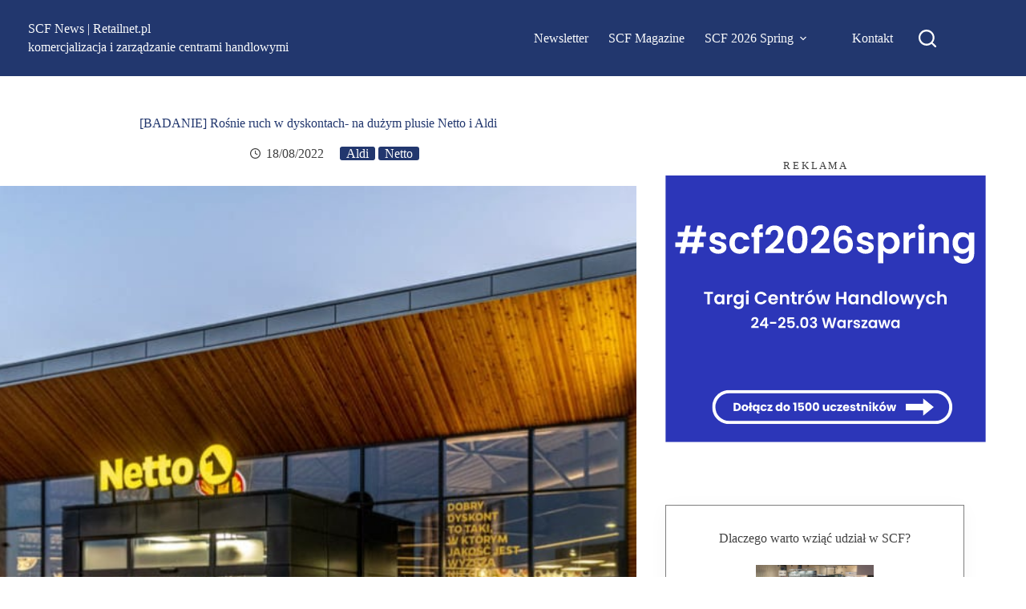

--- FILE ---
content_type: text/html; charset=UTF-8
request_url: https://retailnet.pl/2022/08/18/badanie-rosnie-ruch-w-dyskontach-na-duzym-plusie-netto-i-aldi/
body_size: 24691
content:
<!doctype html>
<html lang="pl-PL" prefix="og: https://ogp.me/ns#" data-color-mode="light">
<head>
	
	<meta charset="UTF-8">
	<meta name="viewport" content="width=device-width, initial-scale=1, maximum-scale=5, viewport-fit=cover">
	<link rel="profile" href="https://gmpg.org/xfn/11">

	
<!-- Optymalizacja wyszukiwarek według Rank Math PRO - https://rankmath.com/ -->
<title>[BADANIE] Rośnie ruch w dyskontach- na dużym plusie Netto i Aldi</title>
<link crossorigin data-rocket-preconnect href="https://pixel.wp.pl" rel="preconnect">
<link crossorigin data-rocket-preconnect href="https://connect.facebook.net" rel="preconnect">
<link crossorigin data-rocket-preconnect href="https://snap.licdn.com" rel="preconnect">
<link crossorigin data-rocket-preconnect href="https://www.googletagmanager.com" rel="preconnect">
<link crossorigin data-rocket-preconnect href="https://sibautomation.com" rel="preconnect">
<link crossorigin data-rocket-preconnect href="https://consent.cookiebot.com" rel="preconnect">
<link crossorigin data-rocket-preconnect href="https://cdn.brevo.com" rel="preconnect">
<link crossorigin data-rocket-preconnect href="https://consentcdn.cookiebot.com" rel="preconnect"><link rel="preload" data-rocket-preload as="image" href="https://retailnet.pl/wp-content/uploads/2023/01/sklep-netto-1-1066x600.jpg" imagesrcset="https://retailnet.pl/wp-content/uploads/2023/01/sklep-netto-1-1066x600.jpg 1066w, https://retailnet.pl/wp-content/uploads/2023/01/sklep-netto-1-768x432.jpg 768w, https://retailnet.pl/wp-content/uploads/2023/01/sklep-netto-1-300x169.jpg 300w, https://retailnet.pl/wp-content/uploads/2023/01/sklep-netto-1.jpg 1068w" imagesizes="auto, (max-width: 1066px) 100vw, 1066px" fetchpriority="high">
<meta name="description" content="Według monitoringu zachowań ponad 443 tys. konsumentów, w lipcu w porównaniu do czerwca br. spadł ruch we wszystkich dyskontach. Jednak rok do roku zwiększył"/>
<meta name="robots" content="follow, index, max-snippet:-1, max-video-preview:-1, max-image-preview:large"/>
<link rel="canonical" href="https://retailnet.pl/2022/08/18/badanie-rosnie-ruch-w-dyskontach-na-duzym-plusie-netto-i-aldi/" />
<meta property="og:locale" content="pl_PL" />
<meta property="og:type" content="article" />
<meta property="og:title" content="[BADANIE] Rośnie ruch w dyskontach- na dużym plusie Netto i Aldi" />
<meta property="og:description" content="Według monitoringu zachowań ponad 443 tys. konsumentów, w lipcu w porównaniu do czerwca br. spadł ruch we wszystkich dyskontach. Jednak rok do roku zwiększył" />
<meta property="og:url" content="https://retailnet.pl/2022/08/18/badanie-rosnie-ruch-w-dyskontach-na-duzym-plusie-netto-i-aldi/" />
<meta property="og:site_name" content="SCF News | Retailnet" />
<meta property="article:tag" content="Aldi" />
<meta property="article:tag" content="Netto" />
<meta property="article:section" content="Centra handlowe" />
<meta property="og:updated_time" content="2023-02-08T13:41:04+01:00" />
<meta property="og:image" content="https://retailnet.pl/wp-content/uploads/2023/01/sklep-netto-1.jpg" />
<meta property="og:image:secure_url" content="https://retailnet.pl/wp-content/uploads/2023/01/sklep-netto-1.jpg" />
<meta property="og:image:width" content="1068" />
<meta property="og:image:height" content="601" />
<meta property="og:image:alt" content="[BADANIE] Rośnie ruch w&nbsp;dyskontach- na&nbsp;dużym plusie Netto i&nbsp;Aldi" />
<meta property="og:image:type" content="image/jpeg" />
<meta property="article:published_time" content="2022-08-18T06:15:19+02:00" />
<meta property="article:modified_time" content="2023-02-08T13:41:04+01:00" />
<meta name="twitter:card" content="summary_large_image" />
<meta name="twitter:title" content="[BADANIE] Rośnie ruch w dyskontach- na dużym plusie Netto i Aldi" />
<meta name="twitter:description" content="Według monitoringu zachowań ponad 443 tys. konsumentów, w lipcu w porównaniu do czerwca br. spadł ruch we wszystkich dyskontach. Jednak rok do roku zwiększył" />
<meta name="twitter:image" content="https://retailnet.pl/wp-content/uploads/2023/01/sklep-netto-1.jpg" />
<meta name="twitter:label1" content="Napisane przez" />
<meta name="twitter:data1" content="Radosław Rybiński" />
<meta name="twitter:label2" content="Czas czytania" />
<meta name="twitter:data2" content="3 minuty" />
<script type="application/ld+json" class="rank-math-schema-pro">{"@context":"https://schema.org","@graph":[{"@type":"Place","@id":"https://retailnet.pl/#place","geo":{"@type":"GeoCoordinates","latitude":"52.16372711072415","longitude":" 21.082713737116546"},"hasMap":"https://www.google.com/maps/search/?api=1&amp;query=52.16372711072415, 21.082713737116546","address":{"@type":"PostalAddress","streetAddress":"Klimczaka 1","addressLocality":"Warszawa","addressRegion":"mazowieckie","postalCode":"02-797","addressCountry":"Polska"}},{"@type":"Organization","@id":"https://retailnet.pl/#organization","name":"SCF News | Retailnet","url":"https://retailnet.pl","email":"\u0073\u0075\u0070\u0070\u006F\u0072\u0074\u0040\u0065\u0076\u0069\u0067\u006F\u002E\u0063\u006F\u006D","address":{"@type":"PostalAddress","streetAddress":"Klimczaka 1","addressLocality":"Warszawa","addressRegion":"mazowieckie","postalCode":"02-797","addressCountry":"Polska"},"logo":{"@type":"ImageObject","@id":"https://retailnet.pl/#logo","url":"https://retailnet.pl/wp-content/uploads/2023/02/logo_white_scf_news_retailnet.pl_.png","contentUrl":"https://retailnet.pl/wp-content/uploads/2023/02/logo_white_scf_news_retailnet.pl_.png","caption":"SCF News | Retailnet","inLanguage":"pl-PL","width":"300","height":"75"},"contactPoint":[{"@type":"ContactPoint","telephone":"\u002B\u0034\u0038\u0035\u0032\u0031\u0032\u0030\u0030\u0030","contactType":"customer support"}],"location":{"@id":"https://retailnet.pl/#place"}},{"@type":"WebSite","@id":"https://retailnet.pl/#website","url":"https://retailnet.pl","name":"SCF News | Retailnet","publisher":{"@id":"https://retailnet.pl/#organization"},"inLanguage":"pl-PL"},{"@type":"ImageObject","@id":"https://retailnet.pl/wp-content/uploads/2023/01/sklep-netto-1.jpg","url":"https://retailnet.pl/wp-content/uploads/2023/01/sklep-netto-1.jpg","width":"1068","height":"601","inLanguage":"pl-PL"},{"@type":"BreadcrumbList","@id":"https://retailnet.pl/2022/08/18/badanie-rosnie-ruch-w-dyskontach-na-duzym-plusie-netto-i-aldi/#breadcrumb","itemListElement":[{"@type":"ListItem","position":"1","item":{"@id":"https://retailnet.pl","name":"Home"}},{"@type":"ListItem","position":"2","item":{"@id":"https://retailnet.pl/tag/aldi/","name":"Aldi"}},{"@type":"ListItem","position":"3","item":{"@id":"https://retailnet.pl/2022/08/18/badanie-rosnie-ruch-w-dyskontach-na-duzym-plusie-netto-i-aldi/","name":"[BADANIE] Ro\u015bnie ruch w&nbsp;dyskontach- na&nbsp;du\u017cym plusie Netto i&nbsp;Aldi"}}]},{"@type":"WebPage","@id":"https://retailnet.pl/2022/08/18/badanie-rosnie-ruch-w-dyskontach-na-duzym-plusie-netto-i-aldi/#webpage","url":"https://retailnet.pl/2022/08/18/badanie-rosnie-ruch-w-dyskontach-na-duzym-plusie-netto-i-aldi/","name":"[BADANIE] Ro\u015bnie ruch w dyskontach- na du\u017cym plusie Netto i Aldi","datePublished":"2022-08-18T06:15:19+02:00","dateModified":"2023-02-08T13:41:04+01:00","isPartOf":{"@id":"https://retailnet.pl/#website"},"primaryImageOfPage":{"@id":"https://retailnet.pl/wp-content/uploads/2023/01/sklep-netto-1.jpg"},"inLanguage":"pl-PL","breadcrumb":{"@id":"https://retailnet.pl/2022/08/18/badanie-rosnie-ruch-w-dyskontach-na-duzym-plusie-netto-i-aldi/#breadcrumb"}},{"@type":"Person","@id":"https://retailnet.pl/author/rrybinski/","name":"Rados\u0142aw Rybi\u0144ski","url":"https://retailnet.pl/author/rrybinski/","image":{"@type":"ImageObject","@id":"https://retailnet.pl/wp-content/uploads/gravatars/d10141ead823119d0e4089e13f30881a","url":"https://retailnet.pl/wp-content/uploads/gravatars/d10141ead823119d0e4089e13f30881a","caption":"Rados\u0142aw Rybi\u0144ski","inLanguage":"pl-PL"},"worksFor":{"@id":"https://retailnet.pl/#organization"}},{"@type":"NewsArticle","headline":"[BADANIE] Ro\u015bnie ruch w dyskontach- na du\u017cym plusie Netto i Aldi","datePublished":"2022-08-18T06:15:19+02:00","dateModified":"2023-02-08T13:41:04+01:00","articleSection":"Aldi, Netto","author":{"@id":"https://retailnet.pl/author/rrybinski/","name":"Rados\u0142aw Rybi\u0144ski"},"publisher":{"@id":"https://retailnet.pl/#organization"},"description":"Wed\u0142ug monitoringu zachowa\u0144 ponad 443 tys. konsument\u00f3w, w lipcu w por\u00f3wnaniu do czerwca br. spad\u0142 ruch we wszystkich dyskontach. Jednak rok do roku zwi\u0119kszy\u0142","copyrightYear":"2023","copyrightHolder":{"@id":"https://retailnet.pl/#organization"},"name":"[BADANIE] Ro\u015bnie ruch w dyskontach- na du\u017cym plusie Netto i Aldi","@id":"https://retailnet.pl/2022/08/18/badanie-rosnie-ruch-w-dyskontach-na-duzym-plusie-netto-i-aldi/#richSnippet","isPartOf":{"@id":"https://retailnet.pl/2022/08/18/badanie-rosnie-ruch-w-dyskontach-na-duzym-plusie-netto-i-aldi/#webpage"},"image":{"@id":"https://retailnet.pl/wp-content/uploads/2023/01/sklep-netto-1.jpg"},"inLanguage":"pl-PL","mainEntityOfPage":{"@id":"https://retailnet.pl/2022/08/18/badanie-rosnie-ruch-w-dyskontach-na-duzym-plusie-netto-i-aldi/#webpage"}}]}</script>
<!-- /Wtyczka Rank Math WordPress SEO -->

<link rel="alternate" type="application/rss+xml" title="SCF News | Retailnet.pl &raquo; Kanał z wpisami" href="https://retailnet.pl/feed/" />
<link rel="alternate" type="application/rss+xml" title="SCF News | Retailnet.pl &raquo; Kanał z komentarzami" href="https://retailnet.pl/comments/feed/" />
<link rel="alternate" title="oEmbed (JSON)" type="application/json+oembed" href="https://retailnet.pl/wp-json/oembed/1.0/embed?url=https%3A%2F%2Fretailnet.pl%2F2022%2F08%2F18%2Fbadanie-rosnie-ruch-w-dyskontach-na-duzym-plusie-netto-i-aldi%2F" />
<link rel="alternate" title="oEmbed (XML)" type="text/xml+oembed" href="https://retailnet.pl/wp-json/oembed/1.0/embed?url=https%3A%2F%2Fretailnet.pl%2F2022%2F08%2F18%2Fbadanie-rosnie-ruch-w-dyskontach-na-duzym-plusie-netto-i-aldi%2F&#038;format=xml" />
<style id='wp-img-auto-sizes-contain-inline-css'>
img:is([sizes=auto i],[sizes^="auto," i]){contain-intrinsic-size:3000px 1500px}
/*# sourceURL=wp-img-auto-sizes-contain-inline-css */
</style>
<link rel='stylesheet' id='blocksy-dynamic-global-css' href='https://retailnet.pl/wp-content/uploads/blocksy/css/global.css?ver=20962' media='all' />
<link rel='stylesheet' id='ugb-style-css-css' href='https://retailnet.pl/wp-content/plugins/stackable-ultimate-gutenberg-blocks-premium/dist/frontend_blocks.css?ver=3.19.6' media='all' />
<style id='ugb-style-css-inline-css'>
:root {--stk-block-width-default-detected: 1290px;}
#start-resizable-editor-section{display:none}@media only screen and (min-width:1000px){:where(.has-text-align-left) .stk-block-divider{--stk-dots-margin-left:0;--stk-dots-margin-right:auto}:where(.has-text-align-right) .stk-block-divider{--stk-dots-margin-right:0;--stk-dots-margin-left:auto}:where(.has-text-align-center) .stk-block-divider{--stk-dots-margin-right:auto;--stk-dots-margin-left:auto}.stk-block.stk-block-divider.has-text-align-center{--stk-dots-margin-right:auto;--stk-dots-margin-left:auto}.stk-block.stk-block-divider.has-text-align-right{--stk-dots-margin-right:0;--stk-dots-margin-left:auto}.stk-block.stk-block-divider.has-text-align-left{--stk-dots-margin-left:0;--stk-dots-margin-right:auto}.stk-block-feature>*>.stk-row{flex-wrap:var(--stk-feature-flex-wrap,nowrap)}.stk-row{flex-wrap:nowrap}.stk--hide-desktop,.stk--hide-desktop.stk-block{display:none!important}}@media only screen and (min-width:690px){:where(body:not(.wp-admin) .stk-block-column:first-child:nth-last-child(2)){flex:1 1 calc(50% - var(--stk-column-gap, 0px)*1/2)!important}:where(body:not(.wp-admin) .stk-block-column:nth-child(2):last-child){flex:1 1 calc(50% - var(--stk-column-gap, 0px)*1/2)!important}:where(body:not(.wp-admin) .stk-block-column:first-child:nth-last-child(3)){flex:1 1 calc(33.33333% - var(--stk-column-gap, 0px)*2/3)!important}:where(body:not(.wp-admin) .stk-block-column:nth-child(2):nth-last-child(2)){flex:1 1 calc(33.33333% - var(--stk-column-gap, 0px)*2/3)!important}:where(body:not(.wp-admin) .stk-block-column:nth-child(3):last-child){flex:1 1 calc(33.33333% - var(--stk-column-gap, 0px)*2/3)!important}:where(body:not(.wp-admin) .stk-block-column:first-child:nth-last-child(4)){flex:1 1 calc(25% - var(--stk-column-gap, 0px)*3/4)!important}:where(body:not(.wp-admin) .stk-block-column:nth-child(2):nth-last-child(3)){flex:1 1 calc(25% - var(--stk-column-gap, 0px)*3/4)!important}:where(body:not(.wp-admin) .stk-block-column:nth-child(3):nth-last-child(2)){flex:1 1 calc(25% - var(--stk-column-gap, 0px)*3/4)!important}:where(body:not(.wp-admin) .stk-block-column:nth-child(4):last-child){flex:1 1 calc(25% - var(--stk-column-gap, 0px)*3/4)!important}:where(body:not(.wp-admin) .stk-block-column:first-child:nth-last-child(5)){flex:1 1 calc(20% - var(--stk-column-gap, 0px)*4/5)!important}:where(body:not(.wp-admin) .stk-block-column:nth-child(2):nth-last-child(4)){flex:1 1 calc(20% - var(--stk-column-gap, 0px)*4/5)!important}:where(body:not(.wp-admin) .stk-block-column:nth-child(3):nth-last-child(3)){flex:1 1 calc(20% - var(--stk-column-gap, 0px)*4/5)!important}:where(body:not(.wp-admin) .stk-block-column:nth-child(4):nth-last-child(2)){flex:1 1 calc(20% - var(--stk-column-gap, 0px)*4/5)!important}:where(body:not(.wp-admin) .stk-block-column:nth-child(5):last-child){flex:1 1 calc(20% - var(--stk-column-gap, 0px)*4/5)!important}:where(body:not(.wp-admin) .stk-block-column:first-child:nth-last-child(6)){flex:1 1 calc(16.66667% - var(--stk-column-gap, 0px)*5/6)!important}:where(body:not(.wp-admin) .stk-block-column:nth-child(2):nth-last-child(5)){flex:1 1 calc(16.66667% - var(--stk-column-gap, 0px)*5/6)!important}:where(body:not(.wp-admin) .stk-block-column:nth-child(3):nth-last-child(4)){flex:1 1 calc(16.66667% - var(--stk-column-gap, 0px)*5/6)!important}:where(body:not(.wp-admin) .stk-block-column:nth-child(4):nth-last-child(3)){flex:1 1 calc(16.66667% - var(--stk-column-gap, 0px)*5/6)!important}:where(body:not(.wp-admin) .stk-block-column:nth-child(5):nth-last-child(2)){flex:1 1 calc(16.66667% - var(--stk-column-gap, 0px)*5/6)!important}:where(body:not(.wp-admin) .stk-block-column:nth-child(6):last-child){flex:1 1 calc(16.66667% - var(--stk-column-gap, 0px)*5/6)!important}.stk-block-tabs>.stk-inner-blocks.stk-block-tabs--vertical{grid-template-columns:auto 1fr auto}.stk-block-tabs>.stk-inner-blocks.stk-block-tabs--vertical>.stk-block-tab-labels:first-child{grid-column:1/2}.stk-block-tabs>.stk-inner-blocks.stk-block-tabs--vertical>.stk-block-tab-content:last-child{grid-column:2/4}.stk-block-tabs>.stk-inner-blocks.stk-block-tabs--vertical>.stk-block-tab-content:first-child{grid-column:1/3}.stk-block-tabs>.stk-inner-blocks.stk-block-tabs--vertical>.stk-block-tab-labels:last-child{grid-column:3/4}.stk-block .stk-block.aligncenter,.stk-block-carousel:is(.aligncenter,.alignwide,.alignfull)>:where(.stk-block-carousel__content-wrapper)>.stk-content-align:not(.alignwide):not(.alignfull),.stk-block:is(.aligncenter,.alignwide,.alignfull)>.stk-content-align:not(.alignwide):not(.alignfull){margin-left:auto;margin-right:auto;max-width:var(--stk-block-default-width,var(--stk-block-width-default-detected,900px));width:100%}.stk-block .stk-block.alignwide,.stk-block-carousel:is(.aligncenter,.alignwide,.alignfull)>:where(.stk-block-carousel__content-wrapper)>.stk-content-align.alignwide,.stk-block:is(.aligncenter,.alignwide,.alignfull)>.stk-content-align.alignwide{margin-left:auto;margin-right:auto;max-width:var(--stk-block-wide-width,var(--stk-block-width-wide-detected,80vw));width:100%}.stk-row.stk-columns-2>.stk-column{flex:1 1 50%;max-width:50%}.stk-row.stk-columns-3>.stk-column{flex:1 1 33.3333333333%;max-width:33.3333333333%}.stk-row.stk-columns-4>.stk-column{flex:1 1 25%;max-width:25%}.stk-row.stk-columns-5>.stk-column{flex:1 1 20%;max-width:20%}.stk-row.stk-columns-6>.stk-column{flex:1 1 16.6666666667%;max-width:16.6666666667%}.stk-row.stk-columns-7>.stk-column{flex:1 1 14.2857142857%;max-width:14.2857142857%}.stk-row.stk-columns-8>.stk-column{flex:1 1 12.5%;max-width:12.5%}.stk-row.stk-columns-9>.stk-column{flex:1 1 11.1111111111%;max-width:11.1111111111%}.stk-row.stk-columns-10>.stk-column{flex:1 1 10%;max-width:10%}}@media only screen and (min-width:690px) and (max-width:999px){.stk-button-group:is(.stk--collapse-on-tablet)>.block-editor-inner-blocks>.block-editor-block-list__layout>[data-block]{margin-inline-end:var(--stk-alignment-margin-right);margin-inline-start:var(--stk-alignment-margin-left)}:where(.has-text-align-left-tablet) .stk-block-divider{--stk-dots-margin-left:0;--stk-dots-margin-right:auto}:where(.has-text-align-right-tablet) .stk-block-divider{--stk-dots-margin-right:0;--stk-dots-margin-left:auto}:where(.has-text-align-center-tablet) .stk-block-divider{--stk-dots-margin-right:auto;--stk-dots-margin-left:auto}.stk--hide-tablet,.stk--hide-tablet.stk-block{display:none!important}.stk-button-group:is(.stk--collapse-on-tablet) .stk-block:is(.stk-block-button,.stk-block-icon-button){margin-inline-end:var(--stk-alignment-margin-right);margin-inline-start:var(--stk-alignment-margin-left)}}@media only screen and (max-width:999px){.stk-block-button{min-width:-moz-fit-content;min-width:fit-content}.stk-block.stk-block-divider.has-text-align-center-tablet{--stk-dots-margin-right:auto;--stk-dots-margin-left:auto}.stk-block.stk-block-divider.has-text-align-right-tablet{--stk-dots-margin-right:0;--stk-dots-margin-left:auto}.stk-block.stk-block-divider.has-text-align-left-tablet{--stk-dots-margin-left:0;--stk-dots-margin-right:auto}.stk-block-timeline.stk-block-timeline__ios-polyfill{--fixed-bg:linear-gradient(to bottom,var(--line-accent-bg-color,#000) 0,var(--line-accent-bg-color-2,#000) var(--line-accent-bg-location,50%))}.has-text-align-center-tablet{--stk-alignment-padding-left:0;--stk-alignment-justify-content:center;--stk-alignment-text-align:center;--stk-alignment-margin-left:auto;--stk-alignment-margin-right:auto;text-align:var(--stk-alignment-text-align,start)}.has-text-align-left-tablet{--stk-alignment-justify-content:flex-start;--stk-alignment-text-align:start;--stk-alignment-margin-left:0;--stk-alignment-margin-right:auto;text-align:var(--stk-alignment-text-align,start)}.has-text-align-right-tablet{--stk-alignment-justify-content:flex-end;--stk-alignment-text-align:end;--stk-alignment-margin-left:auto;--stk-alignment-margin-right:0;text-align:var(--stk-alignment-text-align,start)}.has-text-align-justify-tablet{--stk-alignment-text-align:justify}.has-text-align-space-between-tablet{--stk-alignment-justify-content:space-between}.has-text-align-space-around-tablet{--stk-alignment-justify-content:space-around}.has-text-align-space-evenly-tablet{--stk-alignment-justify-content:space-evenly}}@media only screen and (max-width:689px){.stk-button-group:is(.stk--collapse-on-mobile)>.block-editor-inner-blocks>.block-editor-block-list__layout>[data-block],.stk-button-group:is(.stk--collapse-on-tablet)>.block-editor-inner-blocks>.block-editor-block-list__layout>[data-block]{margin-inline-end:var(--stk-alignment-margin-right);margin-inline-start:var(--stk-alignment-margin-left)}.stk-block-carousel.stk--hide-mobile-arrows>.stk-block-carousel__content-wrapper>*>.stk-block-carousel__buttons,.stk-block-carousel.stk--hide-mobile-dots>.stk-block-carousel__content-wrapper>.stk-block-carousel__dots{display:none}:where(.has-text-align-left-mobile) .stk-block-divider{--stk-dots-margin-left:0;--stk-dots-margin-right:auto}:where(.has-text-align-right-mobile) .stk-block-divider{--stk-dots-margin-right:0;--stk-dots-margin-left:auto}:where(.has-text-align-center-mobile) .stk-block-divider{--stk-dots-margin-right:auto;--stk-dots-margin-left:auto}.stk-block.stk-block-divider.has-text-align-center-mobile{--stk-dots-margin-right:auto;--stk-dots-margin-left:auto}.stk-block.stk-block-divider.has-text-align-right-mobile{--stk-dots-margin-right:0;--stk-dots-margin-left:auto}.stk-block.stk-block-divider.has-text-align-left-mobile{--stk-dots-margin-left:0;--stk-dots-margin-right:auto}.stk-block.stk-block-feature:is(.is-style-default,.is-style-horizontal)>.stk-container>.stk-inner-blocks.stk-block-content{flex-direction:column-reverse}.stk-block-posts{--stk-columns:1}.stk-block-tab-labels:not(.stk-block-tab-labels--wrap-mobile){overflow-x:auto!important;width:100%}.stk-block-tab-labels:not(.stk-block-tab-labels--wrap-mobile)::-webkit-scrollbar{height:0!important}.stk-block-tab-labels:not(.stk-block-tab-labels--wrap-mobile) .stk-block-tab-labels__wrapper{flex-wrap:nowrap;min-width:-webkit-fill-available;min-width:fill-available;width:max-content}.stk-block-tabs>.stk-inner-blocks{grid-template-columns:1fr}.stk-block-tabs>.stk-inner-blocks>.stk-block-tab-labels:last-child{grid-row:1/2}.stk-block.stk-block-timeline{--content-line:0!important;padding-top:0}.stk-block-timeline>.stk-inner-blocks{align-items:flex-start;grid-template-columns:var(--line-dot-size,16px) 1fr;grid-template-rows:auto 1fr;padding-left:16px}.stk-block-timeline>.stk-inner-blocks:after{inset-inline-start:calc(var(--line-dot-size, 16px)/2 - var(--line-bg-width, 3px)/2 + 16px)}.stk-block-timeline .stk-block-timeline__middle{inset-block-start:8px;inset-inline-start:16px;position:absolute}.stk-block-timeline .stk-block-timeline__content{grid-column:2/3;grid-row:2/3;text-align:start}.stk-block-timeline .stk-block-timeline__date{grid-column:2/3;grid-row:1/2;text-align:start}.stk-block-timeline>.stk-inner-blocks:after{bottom:calc(100% - var(--line-dot-size, 16px)/2 - .5em);top:calc(var(--line-dot-size, 16px)/2 + .5em)}.stk-block-timeline+.stk-block-timeline>.stk-inner-blocks:after{top:-16px}:root{--stk-block-margin-bottom:16px;--stk-column-margin:8px;--stk-container-padding:24px;--stk-container-padding-large:32px 24px;--stk-container-padding-small:8px 24px;--stk-block-background-padding:16px}.stk-block .stk-block:is(.aligncenter,.alignwide),.stk-block:is(.aligncenter,.alignwide,.alignfull)>.stk-content-align.alignwide,.stk-block:is(.aligncenter,.alignwide,.alignfull)>.stk-content-align:not(.alignwide):not(.alignfull){width:100%}.stk-column{flex:1 1 100%;max-width:100%}.stk--hide-mobile,.stk--hide-mobile.stk-block{display:none!important}.stk-button-group:is(.stk--collapse-on-mobile) .stk-block:is(.stk-block-button,.stk-block-icon-button),.stk-button-group:is(.stk--collapse-on-tablet) .stk-block:is(.stk-block-button,.stk-block-icon-button){margin-inline-end:var(--stk-alignment-margin-right);margin-inline-start:var(--stk-alignment-margin-left)}.has-text-align-center-mobile{--stk-alignment-padding-left:0;--stk-alignment-justify-content:center;--stk-alignment-text-align:center;--stk-alignment-margin-left:auto;--stk-alignment-margin-right:auto;text-align:var(--stk-alignment-text-align,start)}.has-text-align-left-mobile{--stk-alignment-justify-content:flex-start;--stk-alignment-text-align:start;--stk-alignment-margin-left:0;--stk-alignment-margin-right:auto;text-align:var(--stk-alignment-text-align,start)}.has-text-align-right-mobile{--stk-alignment-justify-content:flex-end;--stk-alignment-text-align:end;--stk-alignment-margin-left:auto;--stk-alignment-margin-right:0;text-align:var(--stk-alignment-text-align,start)}.has-text-align-justify-mobile{--stk-alignment-text-align:justify}.has-text-align-space-between-mobile{--stk-alignment-justify-content:space-between}.has-text-align-space-around-mobile{--stk-alignment-justify-content:space-around}.has-text-align-space-evenly-mobile{--stk-alignment-justify-content:space-evenly}.entry-content .stk-block.stk-has-top-separator{padding-top:23vw}.entry-content .stk-block.stk-has-bottom-separator{padding-bottom:23vw}.entry-content .stk-block .stk-separator__wrapper{height:23vw}}#end-resizable-editor-section{display:none}
/*# sourceURL=ugb-style-css-inline-css */
</style>
<style id='ugb-style-css-nodep-inline-css'>
/* Global Preset Controls */
:root{--stk--preset--font-size--small:var(--wp--preset--font-size--small);--stk--preset--font-size--medium:var(--wp--preset--font-size--medium);--stk--preset--font-size--large:var(--wp--preset--font-size--large);--stk--preset--font-size--x-large:var(--wp--preset--font-size--x-large);--stk--preset--font-size--xx-large:var(--wp--preset--font-size--xx-large);--stk--preset--spacing--20:var(--wp--preset--spacing--20);--stk--preset--spacing--30:var(--wp--preset--spacing--30);--stk--preset--spacing--40:var(--wp--preset--spacing--40);--stk--preset--spacing--50:var(--wp--preset--spacing--50);--stk--preset--spacing--60:var(--wp--preset--spacing--60);--stk--preset--spacing--70:var(--wp--preset--spacing--70);--stk--preset--spacing--80:var(--wp--preset--spacing--80);}
/*# sourceURL=ugb-style-css-nodep-inline-css */
</style>
<link rel='stylesheet' id='wp-block-library-css' href='https://retailnet.pl/wp-includes/css/dist/block-library/style.min.css?ver=6.9' media='all' />
<link rel='stylesheet' id='ugb-style-css-premium-css' href='https://retailnet.pl/wp-content/plugins/stackable-ultimate-gutenberg-blocks-premium/dist/frontend_blocks__premium_only.css?ver=3.19.6' media='all' />
<link rel='stylesheet' id='wp-components-css' href='https://retailnet.pl/wp-includes/css/dist/components/style.min.css?ver=6.9' media='all' />
<link rel='stylesheet' id='wp-preferences-css' href='https://retailnet.pl/wp-includes/css/dist/preferences/style.min.css?ver=6.9' media='all' />
<link rel='stylesheet' id='wp-block-editor-css' href='https://retailnet.pl/wp-includes/css/dist/block-editor/style.min.css?ver=6.9' media='all' />
<link rel='stylesheet' id='wp-reusable-blocks-css' href='https://retailnet.pl/wp-includes/css/dist/reusable-blocks/style.min.css?ver=6.9' media='all' />
<link rel='stylesheet' id='wp-patterns-css' href='https://retailnet.pl/wp-includes/css/dist/patterns/style.min.css?ver=6.9' media='all' />
<link rel='stylesheet' id='wp-editor-css' href='https://retailnet.pl/wp-includes/css/dist/editor/style.min.css?ver=6.9' media='all' />
<link rel='stylesheet' id='wallsio-style-css-css' href='https://retailnet.pl/wp-content/plugins/wallsio/block/dist/blocks.style.build.css?ver=3.0.14' media='all' />
<style id='global-styles-inline-css'>
:root{--wp--preset--aspect-ratio--square: 1;--wp--preset--aspect-ratio--4-3: 4/3;--wp--preset--aspect-ratio--3-4: 3/4;--wp--preset--aspect-ratio--3-2: 3/2;--wp--preset--aspect-ratio--2-3: 2/3;--wp--preset--aspect-ratio--16-9: 16/9;--wp--preset--aspect-ratio--9-16: 9/16;--wp--preset--color--black: #000000;--wp--preset--color--cyan-bluish-gray: #abb8c3;--wp--preset--color--white: #ffffff;--wp--preset--color--pale-pink: #f78da7;--wp--preset--color--vivid-red: #cf2e2e;--wp--preset--color--luminous-vivid-orange: #ff6900;--wp--preset--color--luminous-vivid-amber: #fcb900;--wp--preset--color--light-green-cyan: #7bdcb5;--wp--preset--color--vivid-green-cyan: #00d084;--wp--preset--color--pale-cyan-blue: #8ed1fc;--wp--preset--color--vivid-cyan-blue: #0693e3;--wp--preset--color--vivid-purple: #9b51e0;--wp--preset--color--palette-color-1: var(--theme-palette-color-1, #22376e);--wp--preset--color--palette-color-2: var(--theme-palette-color-2, #3777bc);--wp--preset--color--palette-color-3: var(--theme-palette-color-3, #ef4123);--wp--preset--color--palette-color-4: var(--theme-palette-color-4, #50b946);--wp--preset--color--palette-color-5: var(--theme-palette-color-5, #f08200);--wp--preset--color--palette-color-6: var(--theme-palette-color-6, #414141);--wp--preset--color--palette-color-7: var(--theme-palette-color-7, #FAFBFC);--wp--preset--color--palette-color-8: var(--theme-palette-color-8, #ffffff);--wp--preset--color--palette-color-9: var(--theme-palette-color-9, CT_CSS_SKIP_RULE);--wp--preset--gradient--vivid-cyan-blue-to-vivid-purple: linear-gradient(135deg,rgb(6,147,227) 0%,rgb(155,81,224) 100%);--wp--preset--gradient--light-green-cyan-to-vivid-green-cyan: linear-gradient(135deg,rgb(122,220,180) 0%,rgb(0,208,130) 100%);--wp--preset--gradient--luminous-vivid-amber-to-luminous-vivid-orange: linear-gradient(135deg,rgb(252,185,0) 0%,rgb(255,105,0) 100%);--wp--preset--gradient--luminous-vivid-orange-to-vivid-red: linear-gradient(135deg,rgb(255,105,0) 0%,rgb(207,46,46) 100%);--wp--preset--gradient--very-light-gray-to-cyan-bluish-gray: linear-gradient(135deg,rgb(238,238,238) 0%,rgb(169,184,195) 100%);--wp--preset--gradient--cool-to-warm-spectrum: linear-gradient(135deg,rgb(74,234,220) 0%,rgb(151,120,209) 20%,rgb(207,42,186) 40%,rgb(238,44,130) 60%,rgb(251,105,98) 80%,rgb(254,248,76) 100%);--wp--preset--gradient--blush-light-purple: linear-gradient(135deg,rgb(255,206,236) 0%,rgb(152,150,240) 100%);--wp--preset--gradient--blush-bordeaux: linear-gradient(135deg,rgb(254,205,165) 0%,rgb(254,45,45) 50%,rgb(107,0,62) 100%);--wp--preset--gradient--luminous-dusk: linear-gradient(135deg,rgb(255,203,112) 0%,rgb(199,81,192) 50%,rgb(65,88,208) 100%);--wp--preset--gradient--pale-ocean: linear-gradient(135deg,rgb(255,245,203) 0%,rgb(182,227,212) 50%,rgb(51,167,181) 100%);--wp--preset--gradient--electric-grass: linear-gradient(135deg,rgb(202,248,128) 0%,rgb(113,206,126) 100%);--wp--preset--gradient--midnight: linear-gradient(135deg,rgb(2,3,129) 0%,rgb(40,116,252) 100%);--wp--preset--gradient--juicy-peach: linear-gradient(to right, #ffecd2 0%, #fcb69f 100%);--wp--preset--gradient--young-passion: linear-gradient(to right, #ff8177 0%, #ff867a 0%, #ff8c7f 21%, #f99185 52%, #cf556c 78%, #b12a5b 100%);--wp--preset--gradient--true-sunset: linear-gradient(to right, #fa709a 0%, #fee140 100%);--wp--preset--gradient--morpheus-den: linear-gradient(to top, #30cfd0 0%, #330867 100%);--wp--preset--gradient--plum-plate: linear-gradient(135deg, #667eea 0%, #764ba2 100%);--wp--preset--gradient--aqua-splash: linear-gradient(15deg, #13547a 0%, #80d0c7 100%);--wp--preset--gradient--love-kiss: linear-gradient(to top, #ff0844 0%, #ffb199 100%);--wp--preset--gradient--new-retrowave: linear-gradient(to top, #3b41c5 0%, #a981bb 49%, #ffc8a9 100%);--wp--preset--gradient--plum-bath: linear-gradient(to top, #cc208e 0%, #6713d2 100%);--wp--preset--gradient--high-flight: linear-gradient(to right, #0acffe 0%, #495aff 100%);--wp--preset--gradient--teen-party: linear-gradient(-225deg, #FF057C 0%, #8D0B93 50%, #321575 100%);--wp--preset--gradient--fabled-sunset: linear-gradient(-225deg, #231557 0%, #44107A 29%, #FF1361 67%, #FFF800 100%);--wp--preset--gradient--arielle-smile: radial-gradient(circle 248px at center, #16d9e3 0%, #30c7ec 47%, #46aef7 100%);--wp--preset--gradient--itmeo-branding: linear-gradient(180deg, #2af598 0%, #009efd 100%);--wp--preset--gradient--deep-blue: linear-gradient(to right, #6a11cb 0%, #2575fc 100%);--wp--preset--gradient--strong-bliss: linear-gradient(to right, #f78ca0 0%, #f9748f 19%, #fd868c 60%, #fe9a8b 100%);--wp--preset--gradient--sweet-period: linear-gradient(to top, #3f51b1 0%, #5a55ae 13%, #7b5fac 25%, #8f6aae 38%, #a86aa4 50%, #cc6b8e 62%, #f18271 75%, #f3a469 87%, #f7c978 100%);--wp--preset--gradient--purple-division: linear-gradient(to top, #7028e4 0%, #e5b2ca 100%);--wp--preset--gradient--cold-evening: linear-gradient(to top, #0c3483 0%, #a2b6df 100%, #6b8cce 100%, #a2b6df 100%);--wp--preset--gradient--mountain-rock: linear-gradient(to right, #868f96 0%, #596164 100%);--wp--preset--gradient--desert-hump: linear-gradient(to top, #c79081 0%, #dfa579 100%);--wp--preset--gradient--ethernal-constance: linear-gradient(to top, #09203f 0%, #537895 100%);--wp--preset--gradient--happy-memories: linear-gradient(-60deg, #ff5858 0%, #f09819 100%);--wp--preset--gradient--grown-early: linear-gradient(to top, #0ba360 0%, #3cba92 100%);--wp--preset--gradient--morning-salad: linear-gradient(-225deg, #B7F8DB 0%, #50A7C2 100%);--wp--preset--gradient--night-call: linear-gradient(-225deg, #AC32E4 0%, #7918F2 48%, #4801FF 100%);--wp--preset--gradient--mind-crawl: linear-gradient(-225deg, #473B7B 0%, #3584A7 51%, #30D2BE 100%);--wp--preset--gradient--angel-care: linear-gradient(-225deg, #FFE29F 0%, #FFA99F 48%, #FF719A 100%);--wp--preset--gradient--juicy-cake: linear-gradient(to top, #e14fad 0%, #f9d423 100%);--wp--preset--gradient--rich-metal: linear-gradient(to right, #d7d2cc 0%, #304352 100%);--wp--preset--gradient--mole-hall: linear-gradient(-20deg, #616161 0%, #9bc5c3 100%);--wp--preset--gradient--cloudy-knoxville: linear-gradient(120deg, #fdfbfb 0%, #ebedee 100%);--wp--preset--gradient--soft-grass: linear-gradient(to top, #c1dfc4 0%, #deecdd 100%);--wp--preset--gradient--saint-petersburg: linear-gradient(135deg, #f5f7fa 0%, #c3cfe2 100%);--wp--preset--gradient--everlasting-sky: linear-gradient(135deg, #fdfcfb 0%, #e2d1c3 100%);--wp--preset--gradient--kind-steel: linear-gradient(-20deg, #e9defa 0%, #fbfcdb 100%);--wp--preset--gradient--over-sun: linear-gradient(60deg, #abecd6 0%, #fbed96 100%);--wp--preset--gradient--premium-white: linear-gradient(to top, #d5d4d0 0%, #d5d4d0 1%, #eeeeec 31%, #efeeec 75%, #e9e9e7 100%);--wp--preset--gradient--clean-mirror: linear-gradient(45deg, #93a5cf 0%, #e4efe9 100%);--wp--preset--gradient--wild-apple: linear-gradient(to top, #d299c2 0%, #fef9d7 100%);--wp--preset--gradient--snow-again: linear-gradient(to top, #e6e9f0 0%, #eef1f5 100%);--wp--preset--gradient--confident-cloud: linear-gradient(to top, #dad4ec 0%, #dad4ec 1%, #f3e7e9 100%);--wp--preset--gradient--glass-water: linear-gradient(to top, #dfe9f3 0%, white 100%);--wp--preset--gradient--perfect-white: linear-gradient(-225deg, #E3FDF5 0%, #FFE6FA 100%);--wp--preset--font-size--small: 13px;--wp--preset--font-size--medium: 20px;--wp--preset--font-size--large: clamp(22px, 1.375rem + ((1vw - 3.2px) * 0.625), 30px);--wp--preset--font-size--x-large: clamp(30px, 1.875rem + ((1vw - 3.2px) * 1.563), 50px);--wp--preset--font-size--xx-large: clamp(45px, 2.813rem + ((1vw - 3.2px) * 2.734), 80px);--wp--preset--spacing--20: 0.44rem;--wp--preset--spacing--30: 0.67rem;--wp--preset--spacing--40: 1rem;--wp--preset--spacing--50: 1.5rem;--wp--preset--spacing--60: 2.25rem;--wp--preset--spacing--70: 3.38rem;--wp--preset--spacing--80: 5.06rem;--wp--preset--shadow--natural: 6px 6px 9px rgba(0, 0, 0, 0.2);--wp--preset--shadow--deep: 12px 12px 50px rgba(0, 0, 0, 0.4);--wp--preset--shadow--sharp: 6px 6px 0px rgba(0, 0, 0, 0.2);--wp--preset--shadow--outlined: 6px 6px 0px -3px rgb(255, 255, 255), 6px 6px rgb(0, 0, 0);--wp--preset--shadow--crisp: 6px 6px 0px rgb(0, 0, 0);}:root { --wp--style--global--content-size: var(--theme-block-max-width);--wp--style--global--wide-size: var(--theme-block-wide-max-width); }:where(body) { margin: 0; }.wp-site-blocks > .alignleft { float: left; margin-right: 2em; }.wp-site-blocks > .alignright { float: right; margin-left: 2em; }.wp-site-blocks > .aligncenter { justify-content: center; margin-left: auto; margin-right: auto; }:where(.wp-site-blocks) > * { margin-block-start: var(--theme-content-spacing); margin-block-end: 0; }:where(.wp-site-blocks) > :first-child { margin-block-start: 0; }:where(.wp-site-blocks) > :last-child { margin-block-end: 0; }:root { --wp--style--block-gap: var(--theme-content-spacing); }:root :where(.is-layout-flow) > :first-child{margin-block-start: 0;}:root :where(.is-layout-flow) > :last-child{margin-block-end: 0;}:root :where(.is-layout-flow) > *{margin-block-start: var(--theme-content-spacing);margin-block-end: 0;}:root :where(.is-layout-constrained) > :first-child{margin-block-start: 0;}:root :where(.is-layout-constrained) > :last-child{margin-block-end: 0;}:root :where(.is-layout-constrained) > *{margin-block-start: var(--theme-content-spacing);margin-block-end: 0;}:root :where(.is-layout-flex){gap: var(--theme-content-spacing);}:root :where(.is-layout-grid){gap: var(--theme-content-spacing);}.is-layout-flow > .alignleft{float: left;margin-inline-start: 0;margin-inline-end: 2em;}.is-layout-flow > .alignright{float: right;margin-inline-start: 2em;margin-inline-end: 0;}.is-layout-flow > .aligncenter{margin-left: auto !important;margin-right: auto !important;}.is-layout-constrained > .alignleft{float: left;margin-inline-start: 0;margin-inline-end: 2em;}.is-layout-constrained > .alignright{float: right;margin-inline-start: 2em;margin-inline-end: 0;}.is-layout-constrained > .aligncenter{margin-left: auto !important;margin-right: auto !important;}.is-layout-constrained > :where(:not(.alignleft):not(.alignright):not(.alignfull)){max-width: var(--wp--style--global--content-size);margin-left: auto !important;margin-right: auto !important;}.is-layout-constrained > .alignwide{max-width: var(--wp--style--global--wide-size);}body .is-layout-flex{display: flex;}.is-layout-flex{flex-wrap: wrap;align-items: center;}.is-layout-flex > :is(*, div){margin: 0;}body .is-layout-grid{display: grid;}.is-layout-grid > :is(*, div){margin: 0;}body{padding-top: 0px;padding-right: 0px;padding-bottom: 0px;padding-left: 0px;}:root :where(.wp-element-button, .wp-block-button__link){font-style: inherit;font-weight: inherit;letter-spacing: inherit;text-transform: inherit;}.has-black-color{color: var(--wp--preset--color--black) !important;}.has-cyan-bluish-gray-color{color: var(--wp--preset--color--cyan-bluish-gray) !important;}.has-white-color{color: var(--wp--preset--color--white) !important;}.has-pale-pink-color{color: var(--wp--preset--color--pale-pink) !important;}.has-vivid-red-color{color: var(--wp--preset--color--vivid-red) !important;}.has-luminous-vivid-orange-color{color: var(--wp--preset--color--luminous-vivid-orange) !important;}.has-luminous-vivid-amber-color{color: var(--wp--preset--color--luminous-vivid-amber) !important;}.has-light-green-cyan-color{color: var(--wp--preset--color--light-green-cyan) !important;}.has-vivid-green-cyan-color{color: var(--wp--preset--color--vivid-green-cyan) !important;}.has-pale-cyan-blue-color{color: var(--wp--preset--color--pale-cyan-blue) !important;}.has-vivid-cyan-blue-color{color: var(--wp--preset--color--vivid-cyan-blue) !important;}.has-vivid-purple-color{color: var(--wp--preset--color--vivid-purple) !important;}.has-palette-color-1-color{color: var(--wp--preset--color--palette-color-1) !important;}.has-palette-color-2-color{color: var(--wp--preset--color--palette-color-2) !important;}.has-palette-color-3-color{color: var(--wp--preset--color--palette-color-3) !important;}.has-palette-color-4-color{color: var(--wp--preset--color--palette-color-4) !important;}.has-palette-color-5-color{color: var(--wp--preset--color--palette-color-5) !important;}.has-palette-color-6-color{color: var(--wp--preset--color--palette-color-6) !important;}.has-palette-color-7-color{color: var(--wp--preset--color--palette-color-7) !important;}.has-palette-color-8-color{color: var(--wp--preset--color--palette-color-8) !important;}.has-palette-color-9-color{color: var(--wp--preset--color--palette-color-9) !important;}.has-black-background-color{background-color: var(--wp--preset--color--black) !important;}.has-cyan-bluish-gray-background-color{background-color: var(--wp--preset--color--cyan-bluish-gray) !important;}.has-white-background-color{background-color: var(--wp--preset--color--white) !important;}.has-pale-pink-background-color{background-color: var(--wp--preset--color--pale-pink) !important;}.has-vivid-red-background-color{background-color: var(--wp--preset--color--vivid-red) !important;}.has-luminous-vivid-orange-background-color{background-color: var(--wp--preset--color--luminous-vivid-orange) !important;}.has-luminous-vivid-amber-background-color{background-color: var(--wp--preset--color--luminous-vivid-amber) !important;}.has-light-green-cyan-background-color{background-color: var(--wp--preset--color--light-green-cyan) !important;}.has-vivid-green-cyan-background-color{background-color: var(--wp--preset--color--vivid-green-cyan) !important;}.has-pale-cyan-blue-background-color{background-color: var(--wp--preset--color--pale-cyan-blue) !important;}.has-vivid-cyan-blue-background-color{background-color: var(--wp--preset--color--vivid-cyan-blue) !important;}.has-vivid-purple-background-color{background-color: var(--wp--preset--color--vivid-purple) !important;}.has-palette-color-1-background-color{background-color: var(--wp--preset--color--palette-color-1) !important;}.has-palette-color-2-background-color{background-color: var(--wp--preset--color--palette-color-2) !important;}.has-palette-color-3-background-color{background-color: var(--wp--preset--color--palette-color-3) !important;}.has-palette-color-4-background-color{background-color: var(--wp--preset--color--palette-color-4) !important;}.has-palette-color-5-background-color{background-color: var(--wp--preset--color--palette-color-5) !important;}.has-palette-color-6-background-color{background-color: var(--wp--preset--color--palette-color-6) !important;}.has-palette-color-7-background-color{background-color: var(--wp--preset--color--palette-color-7) !important;}.has-palette-color-8-background-color{background-color: var(--wp--preset--color--palette-color-8) !important;}.has-palette-color-9-background-color{background-color: var(--wp--preset--color--palette-color-9) !important;}.has-black-border-color{border-color: var(--wp--preset--color--black) !important;}.has-cyan-bluish-gray-border-color{border-color: var(--wp--preset--color--cyan-bluish-gray) !important;}.has-white-border-color{border-color: var(--wp--preset--color--white) !important;}.has-pale-pink-border-color{border-color: var(--wp--preset--color--pale-pink) !important;}.has-vivid-red-border-color{border-color: var(--wp--preset--color--vivid-red) !important;}.has-luminous-vivid-orange-border-color{border-color: var(--wp--preset--color--luminous-vivid-orange) !important;}.has-luminous-vivid-amber-border-color{border-color: var(--wp--preset--color--luminous-vivid-amber) !important;}.has-light-green-cyan-border-color{border-color: var(--wp--preset--color--light-green-cyan) !important;}.has-vivid-green-cyan-border-color{border-color: var(--wp--preset--color--vivid-green-cyan) !important;}.has-pale-cyan-blue-border-color{border-color: var(--wp--preset--color--pale-cyan-blue) !important;}.has-vivid-cyan-blue-border-color{border-color: var(--wp--preset--color--vivid-cyan-blue) !important;}.has-vivid-purple-border-color{border-color: var(--wp--preset--color--vivid-purple) !important;}.has-palette-color-1-border-color{border-color: var(--wp--preset--color--palette-color-1) !important;}.has-palette-color-2-border-color{border-color: var(--wp--preset--color--palette-color-2) !important;}.has-palette-color-3-border-color{border-color: var(--wp--preset--color--palette-color-3) !important;}.has-palette-color-4-border-color{border-color: var(--wp--preset--color--palette-color-4) !important;}.has-palette-color-5-border-color{border-color: var(--wp--preset--color--palette-color-5) !important;}.has-palette-color-6-border-color{border-color: var(--wp--preset--color--palette-color-6) !important;}.has-palette-color-7-border-color{border-color: var(--wp--preset--color--palette-color-7) !important;}.has-palette-color-8-border-color{border-color: var(--wp--preset--color--palette-color-8) !important;}.has-palette-color-9-border-color{border-color: var(--wp--preset--color--palette-color-9) !important;}.has-vivid-cyan-blue-to-vivid-purple-gradient-background{background: var(--wp--preset--gradient--vivid-cyan-blue-to-vivid-purple) !important;}.has-light-green-cyan-to-vivid-green-cyan-gradient-background{background: var(--wp--preset--gradient--light-green-cyan-to-vivid-green-cyan) !important;}.has-luminous-vivid-amber-to-luminous-vivid-orange-gradient-background{background: var(--wp--preset--gradient--luminous-vivid-amber-to-luminous-vivid-orange) !important;}.has-luminous-vivid-orange-to-vivid-red-gradient-background{background: var(--wp--preset--gradient--luminous-vivid-orange-to-vivid-red) !important;}.has-very-light-gray-to-cyan-bluish-gray-gradient-background{background: var(--wp--preset--gradient--very-light-gray-to-cyan-bluish-gray) !important;}.has-cool-to-warm-spectrum-gradient-background{background: var(--wp--preset--gradient--cool-to-warm-spectrum) !important;}.has-blush-light-purple-gradient-background{background: var(--wp--preset--gradient--blush-light-purple) !important;}.has-blush-bordeaux-gradient-background{background: var(--wp--preset--gradient--blush-bordeaux) !important;}.has-luminous-dusk-gradient-background{background: var(--wp--preset--gradient--luminous-dusk) !important;}.has-pale-ocean-gradient-background{background: var(--wp--preset--gradient--pale-ocean) !important;}.has-electric-grass-gradient-background{background: var(--wp--preset--gradient--electric-grass) !important;}.has-midnight-gradient-background{background: var(--wp--preset--gradient--midnight) !important;}.has-juicy-peach-gradient-background{background: var(--wp--preset--gradient--juicy-peach) !important;}.has-young-passion-gradient-background{background: var(--wp--preset--gradient--young-passion) !important;}.has-true-sunset-gradient-background{background: var(--wp--preset--gradient--true-sunset) !important;}.has-morpheus-den-gradient-background{background: var(--wp--preset--gradient--morpheus-den) !important;}.has-plum-plate-gradient-background{background: var(--wp--preset--gradient--plum-plate) !important;}.has-aqua-splash-gradient-background{background: var(--wp--preset--gradient--aqua-splash) !important;}.has-love-kiss-gradient-background{background: var(--wp--preset--gradient--love-kiss) !important;}.has-new-retrowave-gradient-background{background: var(--wp--preset--gradient--new-retrowave) !important;}.has-plum-bath-gradient-background{background: var(--wp--preset--gradient--plum-bath) !important;}.has-high-flight-gradient-background{background: var(--wp--preset--gradient--high-flight) !important;}.has-teen-party-gradient-background{background: var(--wp--preset--gradient--teen-party) !important;}.has-fabled-sunset-gradient-background{background: var(--wp--preset--gradient--fabled-sunset) !important;}.has-arielle-smile-gradient-background{background: var(--wp--preset--gradient--arielle-smile) !important;}.has-itmeo-branding-gradient-background{background: var(--wp--preset--gradient--itmeo-branding) !important;}.has-deep-blue-gradient-background{background: var(--wp--preset--gradient--deep-blue) !important;}.has-strong-bliss-gradient-background{background: var(--wp--preset--gradient--strong-bliss) !important;}.has-sweet-period-gradient-background{background: var(--wp--preset--gradient--sweet-period) !important;}.has-purple-division-gradient-background{background: var(--wp--preset--gradient--purple-division) !important;}.has-cold-evening-gradient-background{background: var(--wp--preset--gradient--cold-evening) !important;}.has-mountain-rock-gradient-background{background: var(--wp--preset--gradient--mountain-rock) !important;}.has-desert-hump-gradient-background{background: var(--wp--preset--gradient--desert-hump) !important;}.has-ethernal-constance-gradient-background{background: var(--wp--preset--gradient--ethernal-constance) !important;}.has-happy-memories-gradient-background{background: var(--wp--preset--gradient--happy-memories) !important;}.has-grown-early-gradient-background{background: var(--wp--preset--gradient--grown-early) !important;}.has-morning-salad-gradient-background{background: var(--wp--preset--gradient--morning-salad) !important;}.has-night-call-gradient-background{background: var(--wp--preset--gradient--night-call) !important;}.has-mind-crawl-gradient-background{background: var(--wp--preset--gradient--mind-crawl) !important;}.has-angel-care-gradient-background{background: var(--wp--preset--gradient--angel-care) !important;}.has-juicy-cake-gradient-background{background: var(--wp--preset--gradient--juicy-cake) !important;}.has-rich-metal-gradient-background{background: var(--wp--preset--gradient--rich-metal) !important;}.has-mole-hall-gradient-background{background: var(--wp--preset--gradient--mole-hall) !important;}.has-cloudy-knoxville-gradient-background{background: var(--wp--preset--gradient--cloudy-knoxville) !important;}.has-soft-grass-gradient-background{background: var(--wp--preset--gradient--soft-grass) !important;}.has-saint-petersburg-gradient-background{background: var(--wp--preset--gradient--saint-petersburg) !important;}.has-everlasting-sky-gradient-background{background: var(--wp--preset--gradient--everlasting-sky) !important;}.has-kind-steel-gradient-background{background: var(--wp--preset--gradient--kind-steel) !important;}.has-over-sun-gradient-background{background: var(--wp--preset--gradient--over-sun) !important;}.has-premium-white-gradient-background{background: var(--wp--preset--gradient--premium-white) !important;}.has-clean-mirror-gradient-background{background: var(--wp--preset--gradient--clean-mirror) !important;}.has-wild-apple-gradient-background{background: var(--wp--preset--gradient--wild-apple) !important;}.has-snow-again-gradient-background{background: var(--wp--preset--gradient--snow-again) !important;}.has-confident-cloud-gradient-background{background: var(--wp--preset--gradient--confident-cloud) !important;}.has-glass-water-gradient-background{background: var(--wp--preset--gradient--glass-water) !important;}.has-perfect-white-gradient-background{background: var(--wp--preset--gradient--perfect-white) !important;}.has-small-font-size{font-size: var(--wp--preset--font-size--small) !important;}.has-medium-font-size{font-size: var(--wp--preset--font-size--medium) !important;}.has-large-font-size{font-size: var(--wp--preset--font-size--large) !important;}.has-x-large-font-size{font-size: var(--wp--preset--font-size--x-large) !important;}.has-xx-large-font-size{font-size: var(--wp--preset--font-size--xx-large) !important;}
:root :where(.wp-block-pullquote){font-size: clamp(0.984em, 0.984rem + ((1vw - 0.2em) * 0.645), 1.5em);line-height: 1.6;}
/*# sourceURL=global-styles-inline-css */
</style>
<link rel='stylesheet' id='ct-main-styles-css' href='https://retailnet.pl/wp-content/themes/blocksy/static/bundle/main.min.css?ver=2.1.27' media='all' />
<link rel='stylesheet' id='ct-page-title-styles-css' href='https://retailnet.pl/wp-content/themes/blocksy/static/bundle/page-title.min.css?ver=2.1.27' media='all' />
<link rel='stylesheet' id='ct-sidebar-styles-css' href='https://retailnet.pl/wp-content/themes/blocksy/static/bundle/sidebar.min.css?ver=2.1.27' media='all' />
<link rel='stylesheet' id='ct-stackable-styles-css' href='https://retailnet.pl/wp-content/themes/blocksy/static/bundle/stackable.min.css?ver=2.1.27' media='all' />
<link rel='stylesheet' id='ct-share-box-styles-css' href='https://retailnet.pl/wp-content/themes/blocksy/static/bundle/share-box.min.css?ver=2.1.27' media='all' />
<link rel='stylesheet' id='blocksy-pro-search-input-styles-css' href='https://retailnet.pl/wp-content/plugins/blocksy-companion-pro/framework/premium/static/bundle/search-input.min.css?ver=2.1.27' media='all' />
<link rel='stylesheet' id='blocksy-ext-mega-menu-styles-css' href='https://retailnet.pl/wp-content/plugins/blocksy-companion-pro/framework/premium/extensions/mega-menu/static/bundle/main.min.css?ver=2.1.27' media='all' />
<link rel='stylesheet' id='blocksy-ext-post-types-extra-styles-css' href='https://retailnet.pl/wp-content/plugins/blocksy-companion-pro/framework/premium/extensions/post-types-extra/static/bundle/main.min.css?ver=2.1.27' media='all' />
<link rel='stylesheet' id='blocksy-companion-header-account-styles-css' href='https://retailnet.pl/wp-content/plugins/blocksy-companion-pro/static/bundle/header-account.min.css?ver=2.1.27' media='all' />
<link rel='stylesheet' id='sib-front-css-css' href='https://retailnet.pl/wp-content/plugins/mailin/css/mailin-front.css?ver=6.9' media='all' />
<link rel='stylesheet' id='taxopress-frontend-css-css' href='https://retailnet.pl/wp-content/plugins/taxopress-pro/assets/frontend/css/frontend.css?ver=3.44.0' media='all' />
<script src="https://retailnet.pl/wp-includes/js/jquery/jquery.min.js?ver=3.7.1" id="jquery-core-js"></script>
<script src="https://retailnet.pl/wp-includes/js/jquery/jquery-migrate.min.js?ver=3.4.1" id="jquery-migrate-js"></script>
<script id="sib-front-js-js-extra">
var sibErrMsg = {"invalidMail":"Please fill out valid email address","requiredField":"Please fill out required fields","invalidDateFormat":"Please fill out valid date format","invalidSMSFormat":"Please fill out valid phone number"};
var ajax_sib_front_object = {"ajax_url":"https://retailnet.pl/wp-admin/admin-ajax.php","ajax_nonce":"9bb8ba03da","flag_url":"https://retailnet.pl/wp-content/plugins/mailin/img/flags/"};
//# sourceURL=sib-front-js-js-extra
</script>
<script src="https://retailnet.pl/wp-content/plugins/mailin/js/mailin-front.js?ver=1769604975" id="sib-front-js-js"></script>
<script src="https://retailnet.pl/wp-content/plugins/taxopress-pro/assets/frontend/js/frontend.js?ver=3.44.0" id="taxopress-frontend-js-js"></script>
<link rel="https://api.w.org/" href="https://retailnet.pl/wp-json/" /><link rel="alternate" title="JSON" type="application/json" href="https://retailnet.pl/wp-json/wp/v2/posts/7402" /><link rel="EditURI" type="application/rsd+xml" title="RSD" href="https://retailnet.pl/xmlrpc.php?rsd" />

<link rel='shortlink' href='https://retailnet.pl/?p=7402' />
<link rel="preconnect" href="https://fonts.gstatic.com/" crossorigin /><link rel="preconnect" href="https://fonts.googleapis.com/" crossorigin />
<style data-eae-name="OpKGm3T__GbjA__">.__eae_cssd, .OpKGm3T__GbjA__ {unicode-bidi: bidi-override;direction: rtl;}</style>

<script> var __eae_open = function (str) { document.location.href = __eae_decode(str); }; var __eae_decode = function (str) { return str.replace(/[a-zA-Z]/g, function(c) { return String.fromCharCode( (c <= "Z" ? 90 : 122) >= (c = c.charCodeAt(0) + 13) ? c : c - 26 ); }); }; var __eae_decode_emails = function () { var __eae_emails = document.querySelectorAll(".__eae_r13"); for (var i = 0; i < __eae_emails.length; i++) { __eae_emails[i].textContent = __eae_decode(__eae_emails[i].textContent); } }; if (document.readyState !== "loading") { __eae_decode_emails(); } else if (document.addEventListener) { document.addEventListener("DOMContentLoaded", __eae_decode_emails); } else { document.attachEvent("onreadystatechange", function () { if (document.readyState !== "loading") __eae_decode_emails(); }); } var Ule5n__fQ0 = function (str) { var r = function (a, d) { var map = "!\"#$%&'()*+,-./0123456789:;<=>?@ABCDEFGHIJKLMNOPQRSTUVWXYZ[\\]^_`abcdefghijklmnopqrstuvwxyz{|}~"; for (var i = 0; i < a.length; i++) { var pos = map.indexOf(a[i]); d += pos >= 0 ? map[(pos + 47) % 94] : a[i]; } return d; }; window.location.href = r(str, ""); }; document.addEventListener("copy", function (event) { if ( NodeList.prototype.forEach === undefined || Array.from === undefined || String.prototype.normalize === undefined || ! event.clipboardData ) { return; } var encoded = []; var copiedText = window.getSelection().toString().trim(); document.querySelectorAll( "." + document.querySelector("style[data-eae-name]").dataset.eaeName ).forEach(function (item) { encoded.push(item.innerText.trim()); }); if (! encoded.length) { return; } encoded.filter(function (value, index, self) { return self.indexOf(value) === index; }).map(function (item) { return { original: new RegExp(item.replace(/[-\/\\^$*+?.()|[\]{}]/g, "\\$&"), "ig"), reverse: Array.from(item.normalize("NFC")) .reverse() .join('') .replace(/[()]/g, "__eae__") }; }).forEach(function (item) { copiedText = copiedText.replace( item.original, item.reverse.replace("__eae__", "(").replace("__eae__", ")") ) }); event.clipboardData.setData("text/plain", copiedText); event.preventDefault(); }); </script>
<!-- Google Consent Mode -->
<script data-cookieconsent="ignore">
      window.dataLayer = window.dataLayer || [];
      function gtag() {
        dataLayer.push(arguments)
      }
      gtag("consent", "default", {
        ad_personalization: "denied",
        ad_storage: "denied",
        ad_user_data: "denied",
        analytics_storage: "denied",
        functionality_storage: "denied",
        personalization_storage: "denied",
        security_storage: "granted",
        wait_for_update: 2000
      });
      gtag("set", "ads_data_redaction", false);
      gtag("set", "url_passthrough", true);
    </script>
<!-- End Google Consent Mode-->
<!-- Google Tag Manager -->
<script data-cookieconsent="ignore">
(function(w,d,s,l,i){w[l]=w[l]||[];w[l].push({'gtm.start':
new Date().getTime(),event:'gtm.js'});var f=d.getElementsByTagName(s)[0],
j=d.createElement(s),dl=l!='dataLayer'?'&l='+l:'';j.async=true;j.src=
'https://www.googletagmanager.com/gtm.js?id='+i+dl;f.parentNode.insertBefore(j,f);
})(window,document,'script','dataLayer','GTM-54CZV2R');</script>
<!-- End Google Tag Manager -->
<!-- Cookiebot CMP-->
<script id="Cookiebot" src="https://consent.cookiebot.com/uc.js" data-cbid="5a2f6012-6bb9-4efc-b153-d1ef8cfa773b" type="text/javascript" async></script>
<!-- End Cookiebot CMP --><style id="modula-slideshow">.modula-toolbar {position: absolute;top: 0;right: 60px;z-index: 9999999;display: block;opacity: 1;}.modula-toolbar span.modula-play {margin-right: 10px;}.modula-toolbar span {cursor:pointer;color: #fff;display:inline-block;}.modula-toolbar span svg {width: 15px;}.modula-toolbar.modula-is-playing span.modula-play {opacity: .5;}.modula-toolbar:not(.modula-is-playing) span.modula-pause {opacity: .5;}</style><noscript><link rel='stylesheet' href='https://retailnet.pl/wp-content/themes/blocksy/static/bundle/no-scripts.min.css' type='text/css'></noscript>
<script type="text/javascript" src="https://cdn.brevo.com/js/sdk-loader.js" async></script>
<script type="text/javascript">
  window.Brevo = window.Brevo || [];
  window.Brevo.push(['init', {"client_key":"yorbn4ip27n0q6s6csihwy2b","email_id":null,"push":{"customDomain":"https:\/\/retailnet.pl\/wp-content\/plugins\/mailin\/"},"service_worker_url":"sw.js?key=${key}","frame_url":"brevo-frame.html"}]);
</script><link rel="icon" href="https://retailnet.pl/wp-content/uploads/2024/06/cropped-favicon.io_-32x32.png" sizes="32x32" />
<link rel="icon" href="https://retailnet.pl/wp-content/uploads/2024/06/cropped-favicon.io_-192x192.png" sizes="192x192" />
<link rel="apple-touch-icon" href="https://retailnet.pl/wp-content/uploads/2024/06/cropped-favicon.io_-180x180.png" />
<meta name="msapplication-TileImage" content="https://retailnet.pl/wp-content/uploads/2024/06/cropped-favicon.io_-270x270.png" />
		<style id="wp-custom-css">
			.single-post .entry-content p:first-child {
 line-height:135%;
 font-size:115%;
	color: #22376e;
	font-weight: 500;
 }

.code-block-label{color:#fff}

.IMS-tags{font-size:0}
.IMS-tags a{display:inline-block;min-height:25px;margin-right:5px;padding:0 8px;border-radius:3px;color:#fff;font-size:16px;font-weight:600;background: var(--theme-button-background-initial-color)}
.IMS-tags a:hover{color:#fff;background:var(--theme-button-background-hover-color)}

.searchwp-live-search-results{background:#333}
.searchwp-live-search-results a{color:#fff}

.tag-kapsulka:hover{
  background: var(--theme-button-background-hover-color);
}
.tag-kapsulka {
	display:inline-block;
	font-weight:600;
	font-size:14px;
	line-height:23px;
	color: white !important; 
  min-height: 25px;
  padding: 0 8px;
  border-radius: 3px;
  background: var(--theme-button-background-initial-color);
  --theme-link-initial-color: var(--theme-button-text-initial-color);
  --theme-link-hover-color: var(--theme-button-text-hover-color);
	
}

.wywiad-kapsulka {
	min-height: 25px;
  padding: 0 8px;
  border-radius: 3px;
  border: 1px solid #fff;
	
}
@media (max-width: 600px) {
 .expofp-iframe {
 height: 500px;!important
 }
}

		</style>
			<style id="rocket-lazyrender-inline-css">[data-wpr-lazyrender] {content-visibility: auto;}</style><meta name="generator" content="WP Rocket 3.19.0.1" data-wpr-features="wpr_preconnect_external_domains wpr_automatic_lazy_rendering wpr_oci wpr_preload_links wpr_host_fonts_locally wpr_desktop" /></head>


<body class="wp-singular post-template-default single single-post postid-7402 single-format-standard wp-embed-responsive wp-theme-blocksy stk--is-blocksy-theme modula-best-grid-gallery" data-link="type-2" data-prefix="single_blog_post" data-header="type-1" data-footer="type-1" itemscope="itemscope" itemtype="https://schema.org/Blog">

<a class="skip-link screen-reader-text" href="#main">Przejdź do treści</a><div  class="ct-drawer-canvas" data-location="start">
		<div  id="search-modal" class="ct-panel" data-behaviour="modal" role="dialog" aria-label="Szukaj modalnie" inert>
			<div  class="ct-panel-actions">
				<button class="ct-toggle-close" data-type="type-1" aria-label="Zamknij okno wyszukiwania">
					<svg class="ct-icon" width="12" height="12" viewBox="0 0 15 15"><path d="M1 15a1 1 0 01-.71-.29 1 1 0 010-1.41l5.8-5.8-5.8-5.8A1 1 0 011.7.29l5.8 5.8 5.8-5.8a1 1 0 011.41 1.41l-5.8 5.8 5.8 5.8a1 1 0 01-1.41 1.41l-5.8-5.8-5.8 5.8A1 1 0 011 15z"/></svg>				</button>
			</div>

			<div  class="ct-panel-content">
				

<form role="search" method="get" class="ct-search-form"  action="https://retailnet.pl/" aria-haspopup="listbox" >

	<input
		type="search" class="modal-field"		placeholder="Szukaj najemcy, projektu, firmy ..."
		value=""
		name="s"
		autocomplete="off"
		title="Szukaj..."
		aria-label="Szukaj..."
			>

	<div class="ct-search-form-controls">
		
		<button type="submit" class="wp-element-button" data-button="icon" aria-label="Przycisk wyszukiwania">
			<svg class="ct-icon ct-search-button-content" aria-hidden="true" width="15" height="15" viewBox="0 0 15 15"><path d="M14.8,13.7L12,11c0.9-1.2,1.5-2.6,1.5-4.2c0-3.7-3-6.8-6.8-6.8S0,3,0,6.8s3,6.8,6.8,6.8c1.6,0,3.1-0.6,4.2-1.5l2.8,2.8c0.1,0.1,0.3,0.2,0.5,0.2s0.4-0.1,0.5-0.2C15.1,14.5,15.1,14,14.8,13.7z M1.5,6.8c0-2.9,2.4-5.2,5.2-5.2S12,3.9,12,6.8S9.6,12,6.8,12S1.5,9.6,1.5,6.8z"/></svg>
			<span class="ct-ajax-loader">
				<svg viewBox="0 0 24 24">
					<circle cx="12" cy="12" r="10" opacity="0.2" fill="none" stroke="currentColor" stroke-miterlimit="10" stroke-width="2"/>

					<path d="m12,2c5.52,0,10,4.48,10,10" fill="none" stroke="currentColor" stroke-linecap="round" stroke-miterlimit="10" stroke-width="2">
						<animateTransform
							attributeName="transform"
							attributeType="XML"
							type="rotate"
							dur="0.6s"
							from="0 12 12"
							to="360 12 12"
							repeatCount="indefinite"
						/>
					</path>
				</svg>
			</span>
		</button>

		
					<input type="hidden" name="ct_post_type" value="post:page">
		
		

			</div>

	
</form>


			</div>
		</div>

		<div  id="offcanvas" class="ct-panel ct-header" data-behaviour="modal" role="dialog" aria-label="Tryb modalny Offcanvas" inert="">
		<div  class="ct-panel-actions">
			
			<button class="ct-toggle-close" data-type="type-2" aria-label="Zamknij edytor">
				<svg class="ct-icon" width="12" height="12" viewBox="0 0 15 15"><path d="M1 15a1 1 0 01-.71-.29 1 1 0 010-1.41l5.8-5.8-5.8-5.8A1 1 0 011.7.29l5.8 5.8 5.8-5.8a1 1 0 011.41 1.41l-5.8 5.8 5.8 5.8a1 1 0 01-1.41 1.41l-5.8-5.8-5.8 5.8A1 1 0 011 15z"/></svg>
			</button>
		</div>
		<div  class="ct-panel-content" data-device="desktop"><div class="ct-panel-content-inner"></div></div><div  class="ct-panel-content" data-device="mobile"><div class="ct-panel-content-inner">
<div class="ct-search-box" data-id="search-input">

	

<form role="search" method="get" class="ct-search-form" data-form-controls="inside" data-taxonomy-filter="false" data-submit-button="icon" action="https://retailnet.pl/" aria-haspopup="listbox" >

	<input
		type="search" 		placeholder="Szukaj ..."
		value=""
		name="s"
		autocomplete="off"
		title="Szukaj..."
		aria-label="Szukaj..."
			>

	<div class="ct-search-form-controls">
		
		<button type="submit" class="wp-element-button" data-button="inside:icon" aria-label="Przycisk wyszukiwania">
			<svg class="ct-icon ct-search-button-content" aria-hidden="true" width="15" height="15" viewBox="0 0 15 15"><path d="M14.8,13.7L12,11c0.9-1.2,1.5-2.6,1.5-4.2c0-3.7-3-6.8-6.8-6.8S0,3,0,6.8s3,6.8,6.8,6.8c1.6,0,3.1-0.6,4.2-1.5l2.8,2.8c0.1,0.1,0.3,0.2,0.5,0.2s0.4-0.1,0.5-0.2C15.1,14.5,15.1,14,14.8,13.7z M1.5,6.8c0-2.9,2.4-5.2,5.2-5.2S12,3.9,12,6.8S9.6,12,6.8,12S1.5,9.6,1.5,6.8z"/></svg>
			<span class="ct-ajax-loader">
				<svg viewBox="0 0 24 24">
					<circle cx="12" cy="12" r="10" opacity="0.2" fill="none" stroke="currentColor" stroke-miterlimit="10" stroke-width="2"/>

					<path d="m12,2c5.52,0,10,4.48,10,10" fill="none" stroke="currentColor" stroke-linecap="round" stroke-miterlimit="10" stroke-width="2">
						<animateTransform
							attributeName="transform"
							attributeType="XML"
							type="rotate"
							dur="0.6s"
							from="0 12 12"
							to="360 12 12"
							repeatCount="indefinite"
						/>
					</path>
				</svg>
			</span>
		</button>

		
					<input type="hidden" name="ct_post_type" value="post:page">
		
		

			</div>

	
</form>


</div>

<nav
	class="mobile-menu menu-container has-submenu"
	data-id="mobile-menu" data-submenu-dots="yes"	aria-label="Menu retailnet">

	<ul id="menu-menu-retailnet-1" class=""><li class="menu-item menu-item-type-post_type menu-item-object-page menu-item-59503"><a href="https://retailnet.pl/newsletter/" class="ct-menu-link">Newsletter</a></li>
<li class="menu-item menu-item-type-post_type menu-item-object-page menu-item-59973"><a href="https://retailnet.pl/scf-magazine/" class="ct-menu-link">SCF Magazine</a></li>
<li class="menu-item menu-item-type-post_type menu-item-object-page menu-item-has-children menu-item-59981"><a href="https://retailnet.pl/scf-spring/" class="ct-menu-link">SCF 2026 Spring</a>
<ul class="sub-menu">
	<li class="menu-item menu-item-type-custom menu-item-object-custom menu-item-63552"><a href="https://scf-spring.retailnet.pl" class="ct-menu-link">Rejestracja</a></li>
	<li class="menu-item menu-item-type-post_type menu-item-object-page menu-item-63551"><a href="https://retailnet.pl/scf-spring/regulamin-scf-spring/" class="ct-menu-link">Regulamin</a></li>
</ul>
</li>
<li class="menu-item menu-item-type-post_type menu-item-object-page menu-item-60393"><a href="https://retailnet.pl/kontakt/" class="ct-menu-link">Kontakt</a></li>
</ul></nav>

<div class="ct-header-account" data-id="account" data-state="out"><a href="#account-modal" class="ct-account-item" aria-label="Login" aria-controls="account-modal" data-label="left"><span class="ct-label ct-hidden-sm ct-hidden-md ct-hidden-lg" aria-hidden="true">Login</span><svg class="ct-icon" aria-hidden="true" width="15" height="15" viewBox="0 0 15 15"><path d="M7.5,0C3.4,0,0,3.4,0,7.5c0,1.7,0.5,3.2,1.5,4.5c1.4,1.9,3.6,3,6,3s4.6-1.1,6-3c1-1.3,1.5-2.9,1.5-4.5C15,3.4,11.6,0,7.5,0zM7.5,13.5c-1.4,0-2.8-0.5-3.8-1.4c1.1-0.9,2.4-1.4,3.8-1.4s2.8,0.5,3.8,1.4C10.3,13,8.9,13.5,7.5,13.5z M12.3,11c-1.3-1.1-3-1.8-4.8-1.8S4,9.9,2.7,11c-0.8-1-1.2-2.2-1.2-3.5c0-3.3,2.7-6,6-6s6,2.7,6,6C13.5,8.8,13.1,10,12.3,11zM7.5,3C6.1,3,5,4.1,5,5.5S6.1,8,7.5,8S10,6.9,10,5.5S8.9,3,7.5,3zM7.5,6.5c-0.5,0-1-0.5-1-1s0.5-1,1-1s1,0.5,1,1S8,6.5,7.5,6.5z"/></svg></a></div></div></div></div>
<template id="ct-account-modal-template">
	<div id="account-modal" class="ct-panel" data-behaviour="modal" role="dialog" aria-label="Account modal" inert>
		<div class="ct-panel-actions">
			<button class="ct-toggle-close" data-type="type-1" aria-label="Zamknij konto modalne">
				<svg class="ct-icon" width="12" height="12" viewBox="0 0 15 15">
					<path d="M1 15a1 1 0 01-.71-.29 1 1 0 010-1.41l5.8-5.8-5.8-5.8A1 1 0 011.7.29l5.8 5.8 5.8-5.8a1 1 0 011.41 1.41l-5.8 5.8 5.8 5.8a1 1 0 01-1.41 1.41l-5.8-5.8-5.8 5.8A1 1 0 011 15z"/>
				</svg>
			</button>
		</div>

		<div class="ct-panel-content">
			<div class="ct-account-modal">
				
				<div class="ct-account-forms">
					<div class="ct-login-form active">
						
<form name="loginform" id="loginform" class="login" action="#" method="post">
		
	<p>
		<label for="user_login">Nazwa użytkownika lub adres e-mail</label>
		<input type="text" name="log" id="user_login" class="input" value="" size="20" autocomplete="username" autocapitalize="off">
	</p>

	<p>
		<label for="user_pass">Hasło</label>
		<span class="account-password-input">
			<input type="password" name="pwd" id="user_pass" class="input" value="" size="20" autocomplete="current-password" spellcheck="false">
			<span class="show-password-input"></span>
		</span>
	</p>

	
	<p class="login-remember col-2">
		<span>
			<input name="rememberme" type="checkbox" id="rememberme" class="ct-checkbox" value="forever">
			<label for="rememberme">Zapamiętaj mnie</label>
		</span>

		<a href="#" class="ct-forgot-password">
			Nie pamiętasz hasła?		</a>
	</p>

	
	<p class="login-submit">
		<button class="ct-button ct-account-login-submit has-text-align-center" name="wp-submit">
			Zaloguj się
			<svg class="ct-button-loader" width="16" height="16" viewBox="0 0 24 24">
				<circle cx="12" cy="12" r="10" opacity="0.2" fill="none" stroke="currentColor" stroke-miterlimit="10" stroke-width="2.5"/>

				<path d="m12,2c5.52,0,10,4.48,10,10" fill="none" stroke="currentColor" stroke-linecap="round" stroke-miterlimit="10" stroke-width="2.5">
					<animateTransform
						attributeName="transform"
						attributeType="XML"
						type="rotate"
						dur="0.6s"
						from="0 12 12"
						to="360 12 12"
						repeatCount="indefinite"
					/>
				</path>
			</svg>
		</button>
	</p>

		</form>

					</div>

					
					<div class="ct-forgot-password-form">
						<form name="lostpasswordform" id="lostpasswordform" action="#" method="post">
	
	<p>
		<label for="user_login_forgot">Nazwa użytkownika lub adres e-mail</label>
		<input type="text" name="user_login" id="user_login_forgot" class="input" value="" size="20" autocomplete="username" autocapitalize="off" required>
	</p>

	
	<p>
		<button class="ct-button ct-account-lost-password-submit has-text-align-center" name="wp-submit">
			Zdobądź nowe hasło
			<svg class="ct-button-loader" width="16" height="16" viewBox="0 0 24 24">
				<circle cx="12" cy="12" r="10" opacity="0.2" fill="none" stroke="currentColor" stroke-miterlimit="10" stroke-width="2.5"/>

				<path d="m12,2c5.52,0,10,4.48,10,10" fill="none" stroke="currentColor" stroke-linecap="round" stroke-miterlimit="10" stroke-width="2.5">
					<animateTransform
						attributeName="transform"
						attributeType="XML"
						type="rotate"
						dur="0.6s"
						from="0 12 12"
						to="360 12 12"
						repeatCount="indefinite"
					/>
				</path>
			</svg>
		</button>
	</p>

		<input type="hidden" id="blocksy-lostpassword-nonce" name="blocksy-lostpassword-nonce" value="c8a77875c9" /><input type="hidden" name="_wp_http_referer" value="/2022/08/18/badanie-rosnie-ruch-w-dyskontach-na-duzym-plusie-netto-i-aldi/" /></form>


						<a href="#" class="ct-back-to-login ct-login">
							← Powrót do logowania						</a>
					</div>
				</div>
			</div>
		</div>
	</div>
</template></div>
<div  id="main-container">
	<header  id="header" class="ct-header" data-id="type-1" itemscope="" itemtype="https://schema.org/WPHeader"><div  data-device="desktop"><div data-row="middle:boxed" data-column-set="2"><div class="ct-container"><div data-column="start" data-placements="1"><div data-items="primary">
<div	class="site-branding"
	data-id="logo"		itemscope="itemscope" itemtype="https://schema.org/Organization">

	
			<div class="site-title-container">
			<span class="site-title" itemprop="name"><a href="https://retailnet.pl/" rel="home" itemprop="url">SCF News | Retailnet.pl</a></span>			<p class="site-description ct-hidden-sm" itemprop="description">komercjalizacja i zarządzanie centrami handlowymi</p>		</div>
	  </div>

</div></div><div data-column="end" data-placements="1"><div data-items="primary">
<nav
	id="header-menu-1"
	class="header-menu-1 menu-container"
	data-id="menu" data-interaction="hover"	data-menu="type-3"
	data-dropdown="type-1:padded"		data-responsive="no"	itemscope="" itemtype="https://schema.org/SiteNavigationElement"	aria-label="Menu retailnet">

	<ul id="menu-menu-retailnet" class="menu"><li id="menu-item-59503" class="menu-item menu-item-type-post_type menu-item-object-page menu-item-59503"><a href="https://retailnet.pl/newsletter/" class="ct-menu-link">Newsletter</a></li>
<li id="menu-item-59973" class="menu-item menu-item-type-post_type menu-item-object-page menu-item-59973"><a href="https://retailnet.pl/scf-magazine/" class="ct-menu-link">SCF Magazine</a></li>
<li id="menu-item-59981" class="menu-item menu-item-type-post_type menu-item-object-page menu-item-has-children menu-item-59981 animated-submenu-block"><a href="https://retailnet.pl/scf-spring/" class="ct-menu-link">SCF 2026 Spring<span class="ct-toggle-dropdown-desktop"><svg class="ct-icon" width="8" height="8" viewBox="0 0 15 15" aria-hidden="true"><path d="M2.1,3.2l5.4,5.4l5.4-5.4L15,4.3l-7.5,7.5L0,4.3L2.1,3.2z"/></svg></span></a><button class="ct-toggle-dropdown-desktop-ghost" aria-label="Rozwiń menu" aria-haspopup="true" aria-expanded="false"></button>
<ul class="sub-menu">
	<li id="menu-item-63552" class="menu-item menu-item-type-custom menu-item-object-custom menu-item-63552"><a href="https://scf-spring.retailnet.pl" class="ct-menu-link">Rejestracja</a></li>
	<li id="menu-item-63551" class="menu-item menu-item-type-post_type menu-item-object-page menu-item-63551"><a href="https://retailnet.pl/scf-spring/regulamin-scf-spring/" class="ct-menu-link">Regulamin</a></li>
</ul>
</li>
<li id="menu-item-60393" class="menu-item menu-item-type-post_type menu-item-object-page menu-item-60393"><a href="https://retailnet.pl/kontakt/" class="ct-menu-link">Kontakt</a></li>
</ul></nav>


<button
	class="ct-header-search ct-toggle"
	data-toggle-panel="#search-modal"
	aria-controls="search-modal"
	aria-label="Search"
	data-label="left"
	data-id="search">

	<span class="ct-label ct-hidden-sm ct-hidden-md ct-hidden-lg" aria-hidden="true">Search</span>

	<svg class="ct-icon" aria-hidden="true" width="15" height="15" viewBox="0 0 15 15"><path d="M14.8,13.7L12,11c0.9-1.2,1.5-2.6,1.5-4.2c0-3.7-3-6.8-6.8-6.8S0,3,0,6.8s3,6.8,6.8,6.8c1.6,0,3.1-0.6,4.2-1.5l2.8,2.8c0.1,0.1,0.3,0.2,0.5,0.2s0.4-0.1,0.5-0.2C15.1,14.5,15.1,14,14.8,13.7z M1.5,6.8c0-2.9,2.4-5.2,5.2-5.2S12,3.9,12,6.8S9.6,12,6.8,12S1.5,9.6,1.5,6.8z"/></svg></button>
</div></div></div></div></div><div  data-device="mobile"><div data-row="middle:boxed" data-column-set="2"><div class="ct-container"><div data-column="start" data-placements="1"><div data-items="primary">
<div	class="site-branding"
	data-id="logo"		>

	
			<div class="site-title-container">
			<span class="site-title"><a href="https://retailnet.pl/" rel="home" >SCF News | Retailnet.pl</a></span>			<p class="site-description ct-hidden-sm">komercjalizacja i zarządzanie centrami handlowymi</p>		</div>
	  </div>

</div></div><div data-column="end" data-placements="1"><div data-items="primary">
<button
	class="ct-header-trigger ct-toggle"
	data-toggle-panel="#offcanvas"
	aria-controls="offcanvas"
	data-design="outline"
	data-label="right"
	aria-label="Menu"
	data-id="trigger">

	<span class="ct-label ct-hidden-sm ct-hidden-md ct-hidden-lg" aria-hidden="true">Menu</span>

	<svg class="ct-icon" width="18" height="14" viewBox="0 0 18 14" data-type="type-1" aria-hidden="true">
		<rect y="0.00" width="18" height="1.7" rx="1"/>
		<rect y="6.15" width="18" height="1.7" rx="1"/>
		<rect y="12.3" width="18" height="1.7" rx="1"/>
	</svg></button>
</div></div></div></div></div></header>
	<main  id="main" class="site-main hfeed" itemscope="itemscope" itemtype="https://schema.org/CreativeWork">

		
	<div
		class="ct-container"
		data-sidebar="right"				data-vertical-spacing="top:bottom">

		
		
	<article
		id="post-7402"
		class="post-7402 post type-post status-publish format-standard has-post-thumbnail hentry category-centra-handlowe tag-aldi tag-netto">

		
<div class="hero-section is-width-constrained" data-type="type-1">
			<header class="entry-header">
			<h1 class="page-title" itemprop="headline">[BADANIE] Rośnie ruch w&nbsp;dyskontach- na&nbsp;dużym plusie Netto i&nbsp;Aldi</h1><ul class="entry-meta" data-type="icons:none" ><li class="meta-date" itemprop="datePublished"><svg width='15' height='15' viewBox='0 0 15 15'><path d='M7.5,0C3.4,0,0,3.4,0,7.5S3.4,15,7.5,15S15,11.6,15,7.5S11.6,0,7.5,0z M7.5,13.6c-3.4,0-6.1-2.8-6.1-6.1c0-3.4,2.8-6.1,6.1-6.1c3.4,0,6.1,2.8,6.1,6.1C13.6,10.9,10.9,13.6,7.5,13.6z M10.8,9.2c-0.1,0.2-0.4,0.4-0.6,0.4c-0.1,0-0.2,0-0.3-0.1L7.2,8.1C7,8,6.8,7.8,6.8,7.5V4c0-0.4,0.3-0.7,0.7-0.7S8.2,3.6,8.2,4v3.1l2.4,1.2C10.9,8.4,11,8.8,10.8,9.2z'/></svg><time class="ct-meta-element-date" datetime="2022-08-18T06:15:19+02:00">18/08/2022</time></li><li class="meta-categories" data-type="pill"><a href="https://retailnet.pl/tag/aldi/" rel="tag" class="ct-term-110">Aldi</a><a href="https://retailnet.pl/tag/netto/" rel="tag" class="ct-term-18">Netto</a></li></ul>		</header>
	</div><figure class="ct-featured-image"><div class="ct-media-container"><img fetchpriority="high" width="1066" height="600" src="https://retailnet.pl/wp-content/uploads/2023/01/sklep-netto-1-1066x600.jpg" class="attachment-large size-large wp-post-image" alt="" loading="lazy" decoding="async" srcset="https://retailnet.pl/wp-content/uploads/2023/01/sklep-netto-1-1066x600.jpg 1066w, https://retailnet.pl/wp-content/uploads/2023/01/sklep-netto-1-768x432.jpg 768w, https://retailnet.pl/wp-content/uploads/2023/01/sklep-netto-1-300x169.jpg 300w, https://retailnet.pl/wp-content/uploads/2023/01/sklep-netto-1.jpg 1068w" sizes="auto, (max-width: 1066px) 100vw, 1066px" itemprop="image" style="aspect-ratio: 16/9;" /></div><figcaption>Sklep Netto</figcaption></figure>
		
		
		<div class="entry-content is-layout-flow">
			<p><strong>Według monitoringu zachowań ponad 443 tys. konsumentów, w&nbsp;lipcu w&nbsp;porównaniu do&nbsp;czerwca br.&nbsp;spadł ruch we&nbsp;wszystkich dyskontach. Jednak rok do&nbsp;roku zwiększył się o&nbsp;13,2%. Sieci Netto i&nbsp;Aldi poszły w&nbsp;górę odpowiednio o&nbsp;52,3% i&nbsp;44,7%. Skoki o&nbsp;9% i&nbsp;5,8% w&nbsp;Biedronce i&nbsp;w&nbsp;Lidlu są&nbsp;przy tym symboliczne. Zestawiając wyniki z&nbsp;czerwca i&nbsp;lipca tego roku, widać też, że&nbsp;każda sieć straciła unikalnych klientów. </strong></p>



<p>Natomiast w&nbsp;stosunku do&nbsp;lipca ub.r. ostatnio zaobserwowano wzrosty – w&nbsp;Netto aż&nbsp;o&nbsp;46,2%, w&nbsp;Aldi o&nbsp;32,2%, w&nbsp;Lidlu o&nbsp;6,3%, a&nbsp;w&nbsp;Biedronce tylko&nbsp;o&nbsp;0,9%. Z&nbsp;raportu wynika również, że&nbsp;udział poszczególnych dyskontów w&nbsp;łącznym ruchu prawie się nie&nbsp;zmienił w&nbsp;relacji miesięcznej. Ale&nbsp;dane z&nbsp;lipca br.&nbsp;i&nbsp;analogicznego okresu ub.r. jasno pokazują, że&nbsp;sieci Netto i&nbsp;Aldi zyskały kosztem Biedronki i&nbsp;Lidla.</p>



<p>Z&nbsp;raportu firmy technologicznej Proxi.cloud i&nbsp;platformy analityczno-badawczej UCE RESEARCH, opracowanego na&nbsp;podstawie obserwacji przeszło 3,5 mln wizyt ponad 443 tys. konsumentów w&nbsp;dyskontach spożywczych, wynika, że&nbsp;ruch w&nbsp;lipcu w&nbsp;porównaniu do&nbsp;czerwca br.&nbsp;spadł w&nbsp;każdej sieci. W&nbsp;Biedronce obniżył się o&nbsp;4%, w&nbsp;Lidlu – o&nbsp;3,8%, w&nbsp;Netto – o&nbsp;6,4%, a&nbsp;w&nbsp;Aldi – o&nbsp;6,1%. Łącznie cały segment odnotował spadek na&nbsp;poziomie 4,3%.</p>



<p>– Straty są&nbsp;nieznaczne, zarówno dla poszczególnych sieci, jak i&nbsp;całego kanału dyskontowej sprzedaży. Spadki mogły mieć też związek z&nbsp;okresem wakacyjnym. Część klientów wyjechała za&nbsp;granicę, a&nbsp;w&nbsp;konsekwencji nie&nbsp;odwiedzała sklepów tak&nbsp;często, jak miesiąc wcześniej. Konsumenci, którzy&nbsp;zostali w&nbsp;kraju, ale&nbsp;stołowali się poza domem, np.&nbsp;wypoczywając nad&nbsp;morzem czy&nbsp;w&nbsp;górach, również rzadziej robili zakupy spożywcze – wyjaśnia Mateusz Chołuj z&nbsp;Proxi.cloud, jeden ze&nbsp;współautorów badania.</p>



<p>Jednak porównując sytuację na&nbsp;rynku dyskontów z&nbsp;lipca br.&nbsp;do&nbsp;analogicznego okresu ubiegłego roku, widać wzrost ruchu we&nbsp;wszystkich sklepach. Szczególnie duży procentowy skok można zauważyć w&nbsp;przypadku sieci Netto oraz&nbsp;Aldi – odpowiednio o&nbsp;52,3% i&nbsp;44,7%. Z&nbsp;kolei wzrosty w&nbsp;Biedronce i&nbsp;Lidlu są&nbsp;przy tym niewielkie – o&nbsp;9% i&nbsp;5,8%. Cały segment w&nbsp;tym zakresie odnotował wzrost na&nbsp;poziomie 13,2%.</p>



<p>– W&nbsp;przypadku Netto kluczowe znaczenie mogło mieć przejęcie Tesco. Ponadto na&nbsp;wzrost liczby wizyt we&nbsp;wszystkich sieciach wpłynęły podwyżki cen. Sprawiły, że&nbsp;klienci odwiedzali więcej sklepów z&nbsp;wyższą częstotliwością, aby znaleźć jak najtańsze produkty lub ich zamienniki, co&nbsp;wyraźnie widać po&nbsp;powyższych danych – tłumaczy Miłosz Sojka, analityk w&nbsp;Proxi.cloud.<br>
Analogiczne statystyki, jak dla ruchu w&nbsp;sklepach, oszacowano dla liczby unikalnych klientów dyskontów. W&nbsp;lipcu br.&nbsp;w&nbsp;porównaniu do&nbsp;czerwca dyskonty odnotowały łączną stratę na&nbsp;poziomie 2,2%. W&nbsp;Biedronce spadek wyniósł 2,1%, w&nbsp;Lidlu – 2,3%, w&nbsp;Netto – 2,4%, a&nbsp;w&nbsp;Aldi – 4,4%.</p>



<p>– W&nbsp;lipcu w&nbsp;porównaniu do&nbsp;czerwca br.&nbsp;we&nbsp;wszystkich sieciach spadek liczby unikalnych klientów był mniejszy niż strata ruchu. Poza siecią Aldi oscylował w&nbsp;okolicach 2%. W&nbsp;tym wypadku ponownie może to&nbsp;wynikać z&nbsp;tego, iż&nbsp;lipiec jest okresem wakacyjnym, w&nbsp;którym&nbsp;kupujący częściej wyjeżdżają, w&nbsp;związku z&nbsp;czym rzadziej odwiedzają sklepy spożywcze, szczególnie pierwszego wyboru – stwierdza Mateusz Chołuj.<br>
Z kolei w&nbsp;stosunku do&nbsp;lipca 2021 roku ostatnio liczba unikalnych klientów w&nbsp;całym segmencie praktycznie się nie&nbsp;zmieniła. Nastąpił prawie niewidoczny wzrost, który&nbsp;oscylował na&nbsp;poziomie 0,4%. W&nbsp;Biedronce odnotowano niewielki skok – o&nbsp;0,9%. W&nbsp;Lidlu był on&nbsp;już nieco wyższy i&nbsp;wyniósł 6,3%. W&nbsp;Netto liczba unikalnych klientów zwiększyła się niemal o&nbsp;połowę, bo&nbsp;o&nbsp;46,2%, a&nbsp;w&nbsp;Aldi – o&nbsp;ponad jedną trzecią, czyli o&nbsp;32,2%.</p>



<p>– Przez&nbsp;wysoką inflację klienci – w&nbsp;poszukiwaniu okazji cenowych – są&nbsp;zmuszeni odwiedzać sklepy, w&nbsp;których&nbsp;wcześniej nie&nbsp;bywali. Odwiedzają placówki nawet mocno oddalone od&nbsp;ich domów, by&nbsp;zaoszczędzić jak najwięcej pieniędzy na&nbsp;podstawowych produktach. Dlatego popularność Netto i&nbsp;Aldi mogła wzrosnąć. Oczywiście nie&nbsp;oznacza to, że&nbsp;w&nbsp;tych sieciach jest taniej. Po&nbsp;prostu w&nbsp;danym czasie oferują inne obniżki niż Biedronka czy&nbsp;Lidl – komentują analitycy z&nbsp;UCE RESEARCH.</p>



<p>Ostatnim etapem analizy było sprawdzenie udziałów poszczególnych sieci w&nbsp;łącznym ruchu w&nbsp;dyskontach. Porównując wyniki z&nbsp;lipca i&nbsp;czerwca tego roku, wyraźnie widać, że&nbsp;praktycznie nic się nie&nbsp;zmieniło. Biedronka zaliczyła skok o&nbsp;0,2%. Lidl zyskał 0,1%. Sieć Netto straciła 0,3% w&nbsp;całym ruchu, a&nbsp;Aldi – 0,1%. Spoglądając jednak na&nbsp;dane z&nbsp;lipca br.&nbsp;i&nbsp;analogicznego okresu roku poprzedzającego, można zauważyć wzrost udziału Netto – o&nbsp;3%, a&nbsp;także Aldi – o&nbsp;0,8%, kosztem Biedronki i&nbsp;Lidla. Dwie ostatnie sieci zaliczyły spadki – odpowiednio o&nbsp;2,5% i&nbsp;1,4%.</p>



<p>– Względnie duży wzrost udziału Netto w&nbsp;rynku dyskontów rok do&nbsp;roku ponownie można wyjaśnić przejęciem sieci Tesco, a&nbsp;co&nbsp;za&nbsp;tym idzie – zwiększeniem liczby sklepów. Mimo wszystko w&nbsp;dalszym ciągu Biedronka, a&nbsp;w&nbsp;drugiej kolejności Lidl wciąż pozostają liderami segmentu – podsumowuje Miłosz Sojka.</p>		</div>

		
		
					
		<div class="ct-share-box is-width-constrained" data-location="bottom" data-type="type-1" >
			
			<div data-icons-type="simple">
							
				<a href="https://www.facebook.com/sharer/sharer.php?u=https%3A%2F%2Fretailnet.pl%2F2022%2F08%2F18%2Fbadanie-rosnie-ruch-w-dyskontach-na-duzym-plusie-netto-i-aldi%2F" data-network="facebook" aria-label="Facebook" rel="noopener noreferrer nofollow">
					<span class="ct-icon-container">
					<svg
					width="20px"
					height="20px"
					viewBox="0 0 20 20"
					aria-hidden="true">
						<path d="M20,10.1c0-5.5-4.5-10-10-10S0,4.5,0,10.1c0,5,3.7,9.1,8.4,9.9v-7H5.9v-2.9h2.5V7.9C8.4,5.4,9.9,4,12.2,4c1.1,0,2.2,0.2,2.2,0.2v2.5h-1.3c-1.2,0-1.6,0.8-1.6,1.6v1.9h2.8L13.9,13h-2.3v7C16.3,19.2,20,15.1,20,10.1z"/>
					</svg>
				</span>				</a>
							
				<a href="https://www.linkedin.com/shareArticle?url=https%3A%2F%2Fretailnet.pl%2F2022%2F08%2F18%2Fbadanie-rosnie-ruch-w-dyskontach-na-duzym-plusie-netto-i-aldi%2F&amp;title=%5BBADANIE%5D%20Ro%C5%9Bnie%20ruch%20w%26nbsp%3Bdyskontach-%20na%26nbsp%3Bdu%C5%BCym%20plusie%20Netto%20i%26nbsp%3BAldi" data-network="linkedin" aria-label="LinkedIn" rel="noopener noreferrer nofollow">
					<span class="ct-icon-container">
					<svg
					width="20px"
					height="20px"
					viewBox="0 0 20 20"
					aria-hidden="true">
						<path d="M18.6,0H1.4C0.6,0,0,0.6,0,1.4v17.1C0,19.4,0.6,20,1.4,20h17.1c0.8,0,1.4-0.6,1.4-1.4V1.4C20,0.6,19.4,0,18.6,0z M6,17.1h-3V7.6h3L6,17.1L6,17.1zM4.6,6.3c-1,0-1.7-0.8-1.7-1.7s0.8-1.7,1.7-1.7c0.9,0,1.7,0.8,1.7,1.7C6.3,5.5,5.5,6.3,4.6,6.3z M17.2,17.1h-3v-4.6c0-1.1,0-2.5-1.5-2.5c-1.5,0-1.8,1.2-1.8,2.5v4.7h-3V7.6h2.8v1.3h0c0.4-0.8,1.4-1.5,2.8-1.5c3,0,3.6,2,3.6,4.5V17.1z"/>
					</svg>
				</span>				</a>
			
			</div>
					</div>

			
		<div data-block="hook:34035"><article id="post-34035" class="post-34035"><div class="entry-content is-layout-constrained">
<div class="wp-block-stackable-call-to-action stk-block-call-to-action stk-block stk-e708f48 is-style-default" data-v="2" data-block-id="e708f48"><style>.stk-e708f48{border-top-left-radius:32px !important;border-top-right-radius:32px !important;border-bottom-right-radius:32px !important;border-bottom-left-radius:32px !important;overflow:hidden !important;box-shadow:0px 2px 20px rgba(153,153,153,0.2) !important;border-style:solid !important;border-color:#e4e4e4 !important}</style><div class="stk-block-call-to-action__content stk-content-align stk-e708f48-column stk-container stk-e708f48-container stk-hover-parent"><div class="has-text-align-center stk-block-content stk-inner-blocks stk-e708f48-inner-blocks">
<div class="wp-block-stackable-heading stk-block-heading stk-block-heading--v2 stk-block stk-fac0555" id="newsletter-scf-news" data-block-id="fac0555"><style>.stk-fac0555{margin-bottom:15px !important}</style><h3 class="stk-block-heading__text">Newsletter SCF News</h3></div>



<div class="wp-block-stackable-heading stk-block-heading stk-block-heading--v2 stk-block stk-e69348b" id="span-style-color-var-theme-palette-color-1-22376-e-class-stk-highlight-obserwuj-span-span-style-color-var-theme-palette-color-2-3777-bc-class-stk-highlight-rynek-centrow-handlowych-span" data-block-id="e69348b"><style>.stk-e69348b{margin-bottom:14px !important}.stk-e69348b .stk-block-heading__text{font-size:29px !important;color:var(--theme-palette-color-8,#ffffff) !important;font-weight:700 !important;font-family:-apple-system,BlinkMacSystemFont,"Segoe UI",Roboto,Helvetica,Arial,sans-serif,"Apple Color Emoji","Segoe UI Emoji","Segoe UI Symbol" !important}@media screen and (max-width:999px){.stk-e69348b .stk-block-heading__text{font-size:29px !important}}@media screen and (max-width:689px){.stk-e69348b .stk-block-heading__text{font-size:36px !important}}</style><h2 class="stk-block-heading__text has-text-color has-text-align-center"><span style="color: var(--theme-palette-color-1, #22376e);" class="stk-highlight">Obserwuj</span> <span style="color: var(--theme-palette-color-2, #3777bc);" class="stk-highlight">rynek centrów handlowych</span></h2></div>



<div class="wp-block-stackable-text stk-block-text stk-block stk-d799b6f" data-block-id="d799b6f"><style>.stk-d799b6f{margin-bottom:11px !important}</style><p class="stk-block-text__text">Dołącz do ponad 7000 czytelników i otrzymuj codzienny, bezpłatny newsletter</p></div>



<div class="wp-block-stackable-button-group stk-block-button-group stk-block stk-1c2e9f7" data-block-id="1c2e9f7"><style>.stk-1c2e9f7{margin-top:0px !important}</style><div class="stk-row stk-inner-blocks stk-block-content stk-button-group">
<div class="wp-block-stackable-button stk-block-button stk-block stk-c4e5784" data-block-id="c4e5784"><style>.stk-c4e5784 .stk-button{padding-right:40px !important;padding-left:40px !important;background:var(--theme-palette-color-3,#ef4123) !important}.stk-c4e5784 .stk-button__inner-text{color:var(--theme-palette-color-8,#ffffff) !important;font-weight:700 !important}</style><a class="stk-link stk-button stk--hover-effect-darken" href="https://retailnet.pl/newsletter"><span class="has-text-color stk-button__inner-text">Zapisz</span></a></div>
</div></div>
</div></div></div>
</div></article></div>
	
		<div
			class="ct-related-posts is-width-constrained ct-hidden-sm"
					>
			
											<h3 class="ct-module-title">
					Podobne informacje				</h3>
							
			
			<div class="ct-related-posts-items" data-layout="grid">
							
				<article  itemscope="itemscope" itemtype="https://schema.org/CreativeWork"><div id="post-62662" class="post-62662 post type-post status-publish format-standard has-post-thumbnail hentry category-najemcy tag-netto"><a class="ct-media-container" href="https://retailnet.pl/2026/01/02/netto-polska-przyspiesza-rozwoj/" aria-label="Netto Polska: 133. modernizacje i&nbsp;19. nowych sklepów w&nbsp;roku 2025"><img width="1068" height="600" src="https://retailnet.pl/wp-content/uploads/2025/12/netto.jpg" class="attachment-medium_large size-medium_large wp-post-image" alt="Netto" loading="lazy" decoding="async" srcset="https://retailnet.pl/wp-content/uploads/2025/12/netto.jpg 1200w, https://retailnet.pl/wp-content/uploads/2025/12/netto-768x432.jpg 768w" sizes="auto, (max-width: 1068px) 100vw, 1068px" itemprop="image" style="aspect-ratio: 16/9;" /></a><h3 class="related-entry-title"><a href="https://retailnet.pl/2026/01/02/netto-polska-przyspiesza-rozwoj/" rel="bookmark">Netto Polska: 133. modernizacje i&nbsp;19. nowych sklepów w&nbsp;roku 2025</a></h3></div></article>
							
				<article  itemscope="itemscope" itemtype="https://schema.org/CreativeWork"><div id="post-61859" class="post-61859 post type-post status-publish format-standard has-post-thumbnail hentry category-najemcy tag-aldi"><a class="ct-media-container" href="https://retailnet.pl/2025/11/27/aldi-ma-juz-400-lokalizacji-na-rynku/" aria-label="ALDI ma&nbsp;już 400 lokalizacji na&nbsp;rynku polskim"><img width="1068" height="600" src="https://retailnet.pl/wp-content/uploads/2025/11/aldi-1.jpg" class="attachment-medium_large size-medium_large wp-post-image" alt="ALDI" loading="lazy" decoding="async" srcset="https://retailnet.pl/wp-content/uploads/2025/11/aldi-1.jpg 1200w, https://retailnet.pl/wp-content/uploads/2025/11/aldi-1-768x432.jpg 768w" sizes="auto, (max-width: 1068px) 100vw, 1068px" itemprop="image" style="aspect-ratio: 16/9;" /></a><h3 class="related-entry-title"><a href="https://retailnet.pl/2025/11/27/aldi-ma-juz-400-lokalizacji-na-rynku/" rel="bookmark">ALDI ma&nbsp;już 400 lokalizacji na&nbsp;rynku polskim</a></h3></div></article>
							
				<article  itemscope="itemscope" itemtype="https://schema.org/CreativeWork"><div id="post-61508" class="post-61508 post type-post status-publish format-standard has-post-thumbnail hentry category-najemcy tag-aldi"><a class="ct-media-container" href="https://retailnet.pl/2025/11/19/aldi-zwieksza-komfort-zakupow/" aria-label="ALDI zwiększa komfort zakupów i&nbsp;wprowadza nową usługę dla klientów"><img width="1068" height="600" src="https://retailnet.pl/wp-content/uploads/2025/11/aldi.jpg" class="attachment-medium_large size-medium_large wp-post-image" alt="ALDI" loading="lazy" decoding="async" srcset="https://retailnet.pl/wp-content/uploads/2025/11/aldi.jpg 1200w, https://retailnet.pl/wp-content/uploads/2025/11/aldi-768x432.jpg 768w" sizes="auto, (max-width: 1068px) 100vw, 1068px" itemprop="image" style="aspect-ratio: 16/9;" /></a><h3 class="related-entry-title"><a href="https://retailnet.pl/2025/11/19/aldi-zwieksza-komfort-zakupow/" rel="bookmark">ALDI zwiększa komfort zakupów i&nbsp;wprowadza nową usługę dla klientów</a></h3></div></article>
						</div>

			
					</div>

	
	
	</article>

	
		<aside class="" data-type="type-4" id="sidebar" itemtype="https://schema.org/WPSideBar" itemscope="itemscope"><div class="ct-sidebar" data-sticky="widgets"><div class="ct-widget is-layout-flow widget_block" id="block-51"><div class="wp-block-stackable-spacer stk-block-spacer stk--no-padding stk-block stk-b92f0a7" data-block-id="b92f0a7"></div></div><div class="ct-widget is-layout-flow widget_block widget_text" id="block-50"><p class="has-text-align-center has-small-font-size">R E&nbsp;K&nbsp;L A&nbsp;M A</p></div><div class="ct-widget is-layout-flow widget_block" id="block-49"><div class="wp-block-stackable-image alignfull stk-block-image stk-block stk-ae894c2" data-block-id="ae894c2"><style>.stk-ae894c2 {border-style:solid !important;border-color:var(--theme-palette-color-1, #22376e) !important;border-top-width:0px !important;border-right-width:0px !important;border-bottom-width:0px !important;border-left-width:0px !important;}.stk-ae894c2 .stk-img-wrapper{aspect-ratio:4/3 !important;width:400px !important;height:333px !important;}</style><figure><a class="stk-link" href="https://retailnet.pl/scf-spring" target="_blank" rel="noreferrer noopener"><span class="stk-img-wrapper stk-image--shape-stretch"><img fetchpriority="high" decoding="async" class="stk-img wp-image-63610" src="https://retailnet.pl/wp-content/uploads/2023/01/SCF-Spring-Dolacz-do-1500-uczetsnikow.svg" width="400" height="333" alt="Designer Outlet"/></span></a></figure></div></div><div class="ct-widget is-layout-flow widget_block" id="block-52"><div class="wp-block-stackable-spacer stk-block-spacer stk--no-padding stk-block stk-6997366" data-block-id="6997366"></div></div><div class="ct-widget is-layout-flow widget_block" id="block-41"><div class="wp-block-stackable-call-to-action stk-block-call-to-action stk-block stk-20933c4 is-style-default" data-v="2" data-block-id="20933c4"><style>.stk-20933c4 {border-style:solid !important;border-color:#808080 !important;border-top-width:1px !important;border-right-width:1px !important;border-bottom-width:1px !important;border-left-width:1px !important;margin-bottom:20px !important;}</style><div class="stk-block-call-to-action__content stk-content-align stk-20933c4-column stk-container stk-20933c4-container stk-hover-parent"><div class="has-text-align-center stk-block-content stk-inner-blocks stk-20933c4-inner-blocks">
<div class="wp-block-stackable-heading stk-block-heading stk-block-heading--v2 stk-block stk-9199f1a" id="dlaczego-warto-wziac-udzial-w-scf" data-block-id="9199f1a"><style>.stk-9199f1a .stk-block-heading__text{font-size:16px !important;}@media screen and (max-width:999px){.stk-9199f1a .stk-block-heading__text{font-size:16px !important;}}</style><h4 class="stk-block-heading__text">Dlaczego warto wziąć udział w&nbsp;SCF?</h4></div>



<div class="wp-block-stackable-image stk-block-image stk-block stk-8f2d47c" data-block-id="8f2d47c"><style>.stk-8f2d47c {margin-bottom:12px !important;}.stk-8f2d47c .stk-img-wrapper{aspect-ratio:1/1 !important;width:48% !important;height:auto !important;}@media screen and (max-width:999px){.stk-8f2d47c .stk-img-wrapper{height:auto !important;}}@media screen and (max-width:689px){.stk-8f2d47c .stk-img-wrapper{height:auto !important;}}</style><figure><a class="stk-link" href="https://retailnet.pl/scf-spring/program/"><span class="stk-img-wrapper stk-image--shape-stretch"><img decoding="async" class="stk-img wp-image-43854" src="https://retailnet.pl/wp-content/uploads/2024/12/tragi-scf-fall-1200-x675.jpg" width="1200" height="675" alt="Kaufland" srcset="https://retailnet.pl/wp-content/uploads/2024/12/tragi-scf-fall-1200-x675.jpg 1200w, https://retailnet.pl/wp-content/uploads/2024/12/tragi-scf-fall-1200-x675-768x432.jpg 768w, https://retailnet.pl/wp-content/uploads/2024/12/tragi-scf-fall-1200-x675-1179x663.jpg 1179w" sizes="(max-width: 1200px) 100vw, 1200px" /></span></a></figure></div>



<div class="wp-block-stackable-text stk-block-text stk-block stk-d0ce1d8" data-block-id="d0ce1d8"><style>.stk-d0ce1d8 .stk-block-text__text{font-size:16px !important;font-weight:400 !important;}@media screen and (max-width:999px){.stk-d0ce1d8 .stk-block-text__text{font-size:16px !important;}}</style><p class="stk-block-text__text">Ułatwiamy kontakt między najemcami a&nbsp;wynajmującymi centra handlowe</p></div>
</div><a class="stk-link stk-block-link stk--transparent-overlay" href="https://retailnet.pl/scf-targi-centrow-handlowych/" aria-hidden="true" tabindex="-1"></a></div></div></div><div class="ct-sticky-widgets"><div class="ct-widget is-layout-flow widget_block" id="block-42"><div class="wp-block-stackable-call-to-action stk-block-call-to-action stk-block stk-cad5770 is-style-default" data-v="2" data-block-id="cad5770"><style>.stk-cad5770 {border-style:solid !important;border-color:#808080 !important;border-top-width:1px !important;border-right-width:1px !important;border-bottom-width:1px !important;border-left-width:1px !important;margin-bottom:20px !important;}</style><div class="stk-block-call-to-action__content stk-content-align stk-cad5770-column stk-container stk-cad5770-container stk-hover-parent"><div class="has-text-align-center stk-block-content stk-inner-blocks stk-cad5770-inner-blocks">
<div class="wp-block-stackable-heading stk-block-heading stk-block-heading--v2 stk-block stk-f6846dc" id="magazyn-centrow-handlowych" data-block-id="f6846dc"><style>.stk-f6846dc .stk-block-heading__text{font-size:16px !important;}@media screen and (max-width:999px){.stk-f6846dc .stk-block-heading__text{font-size:16px !important;}}</style><h4 class="stk-block-heading__text">Magazyn Centrów Handlowych</h4></div>



<div class="wp-block-stackable-image stk-block-image stk-block stk-55834d5" data-block-id="55834d5"><style>.stk-55834d5 {margin-bottom:12px !important;}.stk-55834d5 .stk-img-wrapper{width:48% !important;}.stk-55834d5 .stk-img-wrapper img{object-position:46% 20% !important;}</style><figure><span class="stk-img-wrapper stk-image--shape-stretch"><img decoding="async" class="stk-img wp-image-61213" src="https://retailnet.pl/wp-content/uploads/2025/11/1-okladka-04_2025-440x576.jpg" width="440" height="576" alt="Kaufland" srcset="https://retailnet.pl/wp-content/uploads/2025/11/1-okladka-04_2025-440x576.jpg 440w, https://retailnet.pl/wp-content/uploads/2025/11/1-okladka-04_2025-515x675.jpg 515w, https://retailnet.pl/wp-content/uploads/2025/11/1-okladka-04_2025.jpg 782w" sizes="(max-width: 440px) 100vw, 440px" /></span></figure></div>



<div class="wp-block-stackable-text stk-block-text stk-block stk-55910a9" data-block-id="55910a9"><style>.stk-55910a9 .stk-block-text__text{font-size:16px !important;}@media screen and (max-width:999px){.stk-55910a9 .stk-block-text__text{font-size:16px !important;}}</style><p class="stk-block-text__text">Bezpłatna wysyłka dla najemców powierzchni handlowej, uczestników targów SCF </p></div>
</div><a class="stk-link stk-block-link stk--transparent-overlay" href="https://issuu.com/shoppingcentermagazine/docs/scf_magazine_nr_4_2025?fr=xKAE9_zMzMw" aria-hidden="true" tabindex="-1"></a></div></div></div><div class="ct-widget is-layout-flow widget_block" id="block-43"><div class="wp-block-stackable-call-to-action stk-block-call-to-action stk-block stk-6c89d28 is-style-default" data-v="2" data-block-id="6c89d28"><style>.stk-6c89d28 {border-style:solid !important;border-color:#808080 !important;border-top-width:1px !important;border-right-width:1px !important;border-bottom-width:1px !important;border-left-width:1px !important;margin-bottom:20px !important;}</style><div class="stk-block-call-to-action__content stk-content-align stk-6c89d28-column stk-container stk-6c89d28-container stk-hover-parent"><div class="has-text-align-center stk-block-content stk-inner-blocks stk-6c89d28-inner-blocks">
<div class="wp-block-stackable-heading stk-block-heading stk-block-heading--v2 stk-block stk-0480dcd" id="bezplatny-newsletter" data-block-id="0480dcd"><style>.stk-0480dcd .stk-block-heading__text{font-size:16px !important;}@media screen and (max-width:999px){.stk-0480dcd .stk-block-heading__text{font-size:16px !important;}}</style><h4 class="stk-block-heading__text">Bezpłatny Newsletter</h4></div>



<div class="wp-block-stackable-image stk-block-image stk-block stk-2f26093" data-block-id="2f26093"><style>.stk-2f26093 {margin-bottom:12px !important;}.stk-2f26093 .stk-img-wrapper{aspect-ratio:1/1 !important;width:48% !important;height:auto !important;}@media screen and (max-width:999px){.stk-2f26093 .stk-img-wrapper{height:auto !important;}}@media screen and (max-width:689px){.stk-2f26093 .stk-img-wrapper{height:auto !important;}}</style><figure><a class="stk-link" href="https://retailnet.pl/scf-spring/program/"><span class="stk-img-wrapper stk-image--shape-stretch"><img loading="lazy" decoding="async" class="stk-img wp-image-22277" src="https://retailnet.pl/wp-content/uploads/2023/10/Zabrze-retail-park_Avison-Young-1.jpg" width="1068" height="601" alt="Kaufland" srcset="https://retailnet.pl/wp-content/uploads/2023/10/Zabrze-retail-park_Avison-Young-1.jpg 1068w, https://retailnet.pl/wp-content/uploads/2023/10/Zabrze-retail-park_Avison-Young-1-1066x600.jpg 1066w, https://retailnet.pl/wp-content/uploads/2023/10/Zabrze-retail-park_Avison-Young-1-768x432.jpg 768w, https://retailnet.pl/wp-content/uploads/2023/10/Zabrze-retail-park_Avison-Young-1-300x169.jpg 300w" sizes="auto, (max-width: 1068px) 100vw, 1068px" /></span></a></figure></div>



<div class="wp-block-stackable-text stk-block-text stk-block stk-a909f0b" data-block-id="a909f0b"><style>.stk-a909f0b .stk-block-text__text{font-size:16px !important;}@media screen and (max-width:999px){.stk-a909f0b .stk-block-text__text{font-size:16px !important;}}</style><p class="stk-block-text__text">Dołącz do&nbsp;ponad 7000 czytelników codziennego newslettera!</p></div>
</div><a class="stk-link stk-block-link stk--transparent-overlay" href="https://retailnet.pl/newsletter" aria-hidden="true" tabindex="-1"></a></div></div></div></div></div></aside>
			</div>

	</main>

	<footer data-wpr-lazyrender="1" id="footer" class="ct-footer" data-id="type-1" itemscope="" itemtype="https://schema.org/WPFooter"><div  data-row="middle"><div class="ct-container" data-columns-divider="md"><div data-column="logo">
<div	class="site-branding"
	data-id="logo"		itemscope="itemscope" itemtype="https://schema.org/Organization">

			<a href="https://retailnet.pl/" class="site-logo-container" rel="home" itemprop="url" ><img width="562" height="288" src="https://retailnet.pl/wp-content/uploads/2025/06/Logo-evigo-com.png" class="default-logo wp-post-image" alt="SCF News | Retailnet.pl" decoding="async" loading="lazy" /></a>	
	</div>

</div><div data-column="text">
<div
	class="ct-header-text"
	data-id="text">
	<div class="entry-content is-layout-flow">
		<p style="text-align: left;"><span style="color: #ffffff;">Firma Evigo.com jest liderem komunikacji B2B dla rynku centrów handlowych. Organizujemy <strong><a style="color: #ffffff;" href="https://retailnet.pl/scf-targi-centrow-handlowych/">targi SCF - Shopping Center Forum</a></strong>. Jesteśmy wydawcą portalu SCF News | Retailnet.pl, którego <strong><a style="color: #ffffff;" href="https://retailnet.pl/newsletter">codzienny newsletter</a> </strong>dociera do ponad 6000 odbiorców: najemców, deweloperów oraz dostawców usług dla rynku retail. Czasopismo <span style="text-decoration: underline;"><strong><span class="stk-highlight"><a style="color: #ffffff; text-decoration: underline;" href="https://retailnet.pl/scf-magazine" data-type="link" data-id="https://retailnet.pl/scf-magazine">SCF Magazine</a> </span></strong></span>ma ponad 3000 czytelników.</span></p>	</div>
</div>
</div><div data-column="text:cn2xuf">
<div
	class="ct-header-text"
	data-id="cn2xuf">
	<div class="entry-content is-layout-flow">
		<p><span style="color: #ffffff;">Evigo.com sp. z o.o. sp.k.</span><br /><span style="color: #ffffff;">ul. Klimczaka 1, 02-797 Warszawa</span><br /><span style="color: #ffffff;">NIP 5252633492</span> </a></p>	</div>
</div>
</div></div></div><div  data-row="bottom"><div class="ct-container"><div data-column="socials">
<div
	class="ct-footer-socials"
	data-id="socials">

	
		<div class="ct-social-box" data-color="custom" data-icon-size="custom" data-icons-type="rounded:solid" >
			
			
							
				<a href="https://pl.linkedin.com/company/shoppingcenterforum" data-network="linkedin" aria-label="LinkedIn" target="_blank" rel="noopener noreferrer nofollow">
					<span class="ct-icon-container">
					<svg
					width="20px"
					height="20px"
					viewBox="0 0 20 20"
					aria-hidden="true">
						<path d="M18.6,0H1.4C0.6,0,0,0.6,0,1.4v17.1C0,19.4,0.6,20,1.4,20h17.1c0.8,0,1.4-0.6,1.4-1.4V1.4C20,0.6,19.4,0,18.6,0z M6,17.1h-3V7.6h3L6,17.1L6,17.1zM4.6,6.3c-1,0-1.7-0.8-1.7-1.7s0.8-1.7,1.7-1.7c0.9,0,1.7,0.8,1.7,1.7C6.3,5.5,5.5,6.3,4.6,6.3z M17.2,17.1h-3v-4.6c0-1.1,0-2.5-1.5-2.5c-1.5,0-1.8,1.2-1.8,2.5v4.7h-3V7.6h2.8v1.3h0c0.4-0.8,1.4-1.5,2.8-1.5c3,0,3.6,2,3.6,4.5V17.1z"/>
					</svg>
				</span><span class="ct-label" aria-hidden="true">LinkedIn</span>				</a>
							
				<a href="https://youtube.com/@scf-news?si=XyQ_dHRU2y1IYjLc" data-network="youtube" aria-label="YouTube" target="_blank" rel="noopener noreferrer nofollow">
					<span class="ct-icon-container">
					<svg
					width="20"
					height="20"
					viewbox="0 0 20 20"
					aria-hidden="true">
						<path d="M15,0H5C2.2,0,0,2.2,0,5v10c0,2.8,2.2,5,5,5h10c2.8,0,5-2.2,5-5V5C20,2.2,17.8,0,15,0z M14.5,10.9l-6.8,3.8c-0.1,0.1-0.3,0.1-0.5,0.1c-0.5,0-1-0.4-1-1l0,0V6.2c0-0.5,0.4-1,1-1c0.2,0,0.3,0,0.5,0.1l6.8,3.8c0.5,0.3,0.7,0.8,0.4,1.3C14.8,10.6,14.6,10.8,14.5,10.9z"/>
					</svg>
				</span><span class="ct-label" aria-hidden="true">YouTube</span>				</a>
							
				<a href="https://pl-pl.facebook.com/Retailnetpl/" data-network="facebook" aria-label="Facebook" target="_blank" rel="noopener noreferrer nofollow">
					<span class="ct-icon-container">
					<svg
					width="20px"
					height="20px"
					viewBox="0 0 20 20"
					aria-hidden="true">
						<path d="M20,10.1c0-5.5-4.5-10-10-10S0,4.5,0,10.1c0,5,3.7,9.1,8.4,9.9v-7H5.9v-2.9h2.5V7.9C8.4,5.4,9.9,4,12.2,4c1.1,0,2.2,0.2,2.2,0.2v2.5h-1.3c-1.2,0-1.6,0.8-1.6,1.6v1.9h2.8L13.9,13h-2.3v7C16.3,19.2,20,15.1,20,10.1z"/>
					</svg>
				</span><span class="ct-label" aria-hidden="true">Facebook</span>				</a>
			
			
					</div>

	</div>

</div><div data-column="copyright">
<div
	class="ct-footer-copyright"
	data-id="copyright">

	<p><a href="https://retailnet.pl/mapa-strony/">Mapa strony</a> | Copyright © 2026 by Evigo.com | <strong><a href="https://retailnet.pl/kontakt">Kontakt</a></strong></p></div>
</div></div></div></footer></div>

<script type="speculationrules">
{"prefetch":[{"source":"document","where":{"and":[{"href_matches":"/*"},{"not":{"href_matches":["/wp-*.php","/wp-admin/*","/wp-content/uploads/*","/wp-content/*","/wp-content/plugins/*","/wp-content/themes/blocksy/*","/*\\?(.+)"]}},{"not":{"selector_matches":"a[rel~=\"nofollow\"]"}},{"not":{"selector_matches":".no-prefetch, .no-prefetch a"}}]},"eagerness":"conservative"}]}
</script>
<script>requestAnimationFrame(() => document.body.classList.add( "stk--anim-init" ))</script><script id="rocket-browser-checker-js-after">
"use strict";var _createClass=function(){function defineProperties(target,props){for(var i=0;i<props.length;i++){var descriptor=props[i];descriptor.enumerable=descriptor.enumerable||!1,descriptor.configurable=!0,"value"in descriptor&&(descriptor.writable=!0),Object.defineProperty(target,descriptor.key,descriptor)}}return function(Constructor,protoProps,staticProps){return protoProps&&defineProperties(Constructor.prototype,protoProps),staticProps&&defineProperties(Constructor,staticProps),Constructor}}();function _classCallCheck(instance,Constructor){if(!(instance instanceof Constructor))throw new TypeError("Cannot call a class as a function")}var RocketBrowserCompatibilityChecker=function(){function RocketBrowserCompatibilityChecker(options){_classCallCheck(this,RocketBrowserCompatibilityChecker),this.passiveSupported=!1,this._checkPassiveOption(this),this.options=!!this.passiveSupported&&options}return _createClass(RocketBrowserCompatibilityChecker,[{key:"_checkPassiveOption",value:function(self){try{var options={get passive(){return!(self.passiveSupported=!0)}};window.addEventListener("test",null,options),window.removeEventListener("test",null,options)}catch(err){self.passiveSupported=!1}}},{key:"initRequestIdleCallback",value:function(){!1 in window&&(window.requestIdleCallback=function(cb){var start=Date.now();return setTimeout(function(){cb({didTimeout:!1,timeRemaining:function(){return Math.max(0,50-(Date.now()-start))}})},1)}),!1 in window&&(window.cancelIdleCallback=function(id){return clearTimeout(id)})}},{key:"isDataSaverModeOn",value:function(){return"connection"in navigator&&!0===navigator.connection.saveData}},{key:"supportsLinkPrefetch",value:function(){var elem=document.createElement("link");return elem.relList&&elem.relList.supports&&elem.relList.supports("prefetch")&&window.IntersectionObserver&&"isIntersecting"in IntersectionObserverEntry.prototype}},{key:"isSlowConnection",value:function(){return"connection"in navigator&&"effectiveType"in navigator.connection&&("2g"===navigator.connection.effectiveType||"slow-2g"===navigator.connection.effectiveType)}}]),RocketBrowserCompatibilityChecker}();
//# sourceURL=rocket-browser-checker-js-after
</script>
<script id="rocket-preload-links-js-extra">
var RocketPreloadLinksConfig = {"excludeUris":"/scf-magazine/podziekowanie/|/social-wall-scf2025spring/|/social-wall-scf2025/|/social-wall-scf/|/(?:.+/)?feed(?:/(?:.+/?)?)?$|/(?:.+/)?embed/|/(index.php/)?(.*)wp-json(/.*|$)|/refer/|/go/|/recommend/|/recommends/","usesTrailingSlash":"1","imageExt":"jpg|jpeg|gif|png|tiff|bmp|webp|avif|pdf|doc|docx|xls|xlsx|php","fileExt":"jpg|jpeg|gif|png|tiff|bmp|webp|avif|pdf|doc|docx|xls|xlsx|php|html|htm","siteUrl":"https://retailnet.pl","onHoverDelay":"100","rateThrottle":"3"};
//# sourceURL=rocket-preload-links-js-extra
</script>
<script id="rocket-preload-links-js-after">
(function() {
"use strict";var r="function"==typeof Symbol&&"symbol"==typeof Symbol.iterator?function(e){return typeof e}:function(e){return e&&"function"==typeof Symbol&&e.constructor===Symbol&&e!==Symbol.prototype?"symbol":typeof e},e=function(){function i(e,t){for(var n=0;n<t.length;n++){var i=t[n];i.enumerable=i.enumerable||!1,i.configurable=!0,"value"in i&&(i.writable=!0),Object.defineProperty(e,i.key,i)}}return function(e,t,n){return t&&i(e.prototype,t),n&&i(e,n),e}}();function i(e,t){if(!(e instanceof t))throw new TypeError("Cannot call a class as a function")}var t=function(){function n(e,t){i(this,n),this.browser=e,this.config=t,this.options=this.browser.options,this.prefetched=new Set,this.eventTime=null,this.threshold=1111,this.numOnHover=0}return e(n,[{key:"init",value:function(){!this.browser.supportsLinkPrefetch()||this.browser.isDataSaverModeOn()||this.browser.isSlowConnection()||(this.regex={excludeUris:RegExp(this.config.excludeUris,"i"),images:RegExp(".("+this.config.imageExt+")$","i"),fileExt:RegExp(".("+this.config.fileExt+")$","i")},this._initListeners(this))}},{key:"_initListeners",value:function(e){-1<this.config.onHoverDelay&&document.addEventListener("mouseover",e.listener.bind(e),e.listenerOptions),document.addEventListener("mousedown",e.listener.bind(e),e.listenerOptions),document.addEventListener("touchstart",e.listener.bind(e),e.listenerOptions)}},{key:"listener",value:function(e){var t=e.target.closest("a"),n=this._prepareUrl(t);if(null!==n)switch(e.type){case"mousedown":case"touchstart":this._addPrefetchLink(n);break;case"mouseover":this._earlyPrefetch(t,n,"mouseout")}}},{key:"_earlyPrefetch",value:function(t,e,n){var i=this,r=setTimeout(function(){if(r=null,0===i.numOnHover)setTimeout(function(){return i.numOnHover=0},1e3);else if(i.numOnHover>i.config.rateThrottle)return;i.numOnHover++,i._addPrefetchLink(e)},this.config.onHoverDelay);t.addEventListener(n,function e(){t.removeEventListener(n,e,{passive:!0}),null!==r&&(clearTimeout(r),r=null)},{passive:!0})}},{key:"_addPrefetchLink",value:function(i){return this.prefetched.add(i.href),new Promise(function(e,t){var n=document.createElement("link");n.rel="prefetch",n.href=i.href,n.onload=e,n.onerror=t,document.head.appendChild(n)}).catch(function(){})}},{key:"_prepareUrl",value:function(e){if(null===e||"object"!==(void 0===e?"undefined":r(e))||!1 in e||-1===["http:","https:"].indexOf(e.protocol))return null;var t=e.href.substring(0,this.config.siteUrl.length),n=this._getPathname(e.href,t),i={original:e.href,protocol:e.protocol,origin:t,pathname:n,href:t+n};return this._isLinkOk(i)?i:null}},{key:"_getPathname",value:function(e,t){var n=t?e.substring(this.config.siteUrl.length):e;return n.startsWith("/")||(n="/"+n),this._shouldAddTrailingSlash(n)?n+"/":n}},{key:"_shouldAddTrailingSlash",value:function(e){return this.config.usesTrailingSlash&&!e.endsWith("/")&&!this.regex.fileExt.test(e)}},{key:"_isLinkOk",value:function(e){return null!==e&&"object"===(void 0===e?"undefined":r(e))&&(!this.prefetched.has(e.href)&&e.origin===this.config.siteUrl&&-1===e.href.indexOf("?")&&-1===e.href.indexOf("#")&&!this.regex.excludeUris.test(e.href)&&!this.regex.images.test(e.href))}}],[{key:"run",value:function(){"undefined"!=typeof RocketPreloadLinksConfig&&new n(new RocketBrowserCompatibilityChecker({capture:!0,passive:!0}),RocketPreloadLinksConfig).init()}}]),n}();t.run();
}());

//# sourceURL=rocket-preload-links-js-after
</script>
<script id="ct-scripts-js-extra">
var ct_localizations = {"ajax_url":"https://retailnet.pl/wp-admin/admin-ajax.php","public_url":"https://retailnet.pl/wp-content/themes/blocksy/static/bundle/","rest_url":"https://retailnet.pl/wp-json/","search_url":"https://retailnet.pl/search/QUERY_STRING/","show_more_text":"Poka\u017c wi\u0119cej","more_text":"Wi\u0119cej","search_live_results":"Wyniki wyszukiwania","search_live_no_results":"Brak wynik\u00f3w","search_live_no_result":"Brak wynik\u00f3w","search_live_one_result":"Masz %s wynik. Naci\u015bnij \"Tab\", aby go wybra\u0107.","search_live_many_results":"Masz %s wynik\u00f3w. Naci\u015bnij \"Tab\", aby wybra\u0107 jeden.","search_live_stock_status_texts":{"instock":"W magazynie","outofstock":"Brak w magazynie"},"clipboard_copied":"Skopiowano!","clipboard_failed":"Kopiowanie nie powiod\u0142o si\u0119","expand_submenu":"Rozwi\u0144 menu","collapse_submenu":"Zwi\u0144 rozwijane menu","dynamic_js_chunks":[{"id":"blocksy_pro_micro_popups","selector":".ct-popup","url":"https://retailnet.pl/wp-content/plugins/blocksy-companion-pro/framework/premium/static/bundle/micro-popups.js?ver=2.1.27"},{"id":"blocksy_mega_menu","selector":".menu .ct-ajax-pending","trigger":"slight-mousemove","url":"https://retailnet.pl/wp-content/plugins/blocksy-companion-pro/framework/premium/extensions/mega-menu/static/bundle/main.js?ver=2.1.27","global_data":[{"var":"blocksyMegaMenu","data":{"persistence_key":"blocksy:mega-menu:498b17"}}]},{"id":"blocksy_dark_mode","selector":".ct-color-switch","trigger":"click","url":"https://retailnet.pl/wp-content/plugins/blocksy-companion-pro/framework/premium/extensions/color-mode-switch/static/bundle/main.js?ver=2.1.27"},{"id":"blocksy_account","selector":".ct-account-item[href*=\"account-modal\"], .must-log-in a","url":"https://retailnet.pl/wp-content/plugins/blocksy-companion-pro/static/bundle/account.js?ver=2.1.27","deps":[],"global_data":[],"trigger":"click","deps_data":[]},{"id":"blocksy_sticky_header","selector":"header [data-sticky]","url":"https://retailnet.pl/wp-content/plugins/blocksy-companion-pro/static/bundle/sticky.js?ver=2.1.27"}],"dynamic_styles":{"lazy_load":"https://retailnet.pl/wp-content/themes/blocksy/static/bundle/non-critical-styles.min.css?ver=2.1.27","search_lazy":"https://retailnet.pl/wp-content/themes/blocksy/static/bundle/non-critical-search-styles.min.css?ver=2.1.27","back_to_top":"https://retailnet.pl/wp-content/themes/blocksy/static/bundle/back-to-top.min.css?ver=2.1.27"},"dynamic_styles_selectors":[{"selector":".ct-header-cart, #woo-cart-panel","url":"https://retailnet.pl/wp-content/themes/blocksy/static/bundle/cart-header-element-lazy.min.css?ver=2.1.27"},{"selector":".flexy","url":"https://retailnet.pl/wp-content/themes/blocksy/static/bundle/flexy.min.css?ver=2.1.27"},{"selector":".ct-media-container[data-media-id], .ct-dynamic-media[data-media-id]","url":"https://retailnet.pl/wp-content/plugins/blocksy-companion-pro/framework/premium/static/bundle/video-lazy.min.css?ver=2.1.27"},{"selector":"#account-modal","url":"https://retailnet.pl/wp-content/plugins/blocksy-companion-pro/static/bundle/header-account-modal-lazy.min.css?ver=2.1.27"},{"selector":".ct-header-account","url":"https://retailnet.pl/wp-content/plugins/blocksy-companion-pro/static/bundle/header-account-dropdown-lazy.min.css?ver=2.1.27"}],"login_generic_error_msg":"An unexpected error occurred. Please try again later."};
//# sourceURL=ct-scripts-js-extra
</script>
<script src="https://retailnet.pl/wp-content/themes/blocksy/static/bundle/main.js?ver=2.1.27" id="ct-scripts-js"></script>

</body>
</html>

<!-- This website is like a Rocket, isn't it? Performance optimized by WP Rocket. Learn more: https://wp-rocket.me -->

--- FILE ---
content_type: text/css; charset=UTF-8
request_url: https://retailnet.pl/wp-content/uploads/blocksy/css/global.css?ver=20962
body_size: 3349
content:
[data-header*="type-1"] .ct-header [data-id="logo"] .site-logo-container {--logo-max-height:72px;} [data-header*="type-1"] .ct-header [data-id="logo"] .site-title {--theme-font-weight:600;--theme-font-size:24px;--theme-line-height:1;--theme-link-initial-color:var(--theme-palette-color-7);--theme-link-hover-color:var(--theme-palette-color-7);} [data-header*="type-1"] .ct-header [data-id="logo"] .site-description {--theme-font-weight:400;--theme-font-size:18px;--theme-text-color:var(--theme-palette-color-7);} [data-header*="type-1"] .ct-header [data-id="logo"] {--horizontal-alignment:left;} [data-header*="type-1"] .ct-header [data-id="menu"] {--menu-items-spacing:25px;--menu-items-gap:22px;--menu-indicator-hover-color:var(--theme-palette-color-2);--menu-indicator-active-color:var(--theme-palette-color-4);} [data-header*="type-1"] .ct-header [data-id="menu"] > ul > li > a {--menu-item-height:100%;--theme-font-weight:700;--theme-text-transform:uppercase;--theme-font-size:16px;--theme-line-height:1.3;--theme-link-initial-color:var(--theme-palette-color-7);--theme-link-hover-color:#ffffff;} [data-header*="type-1"] .ct-header [data-id="menu"] .sub-menu .ct-menu-link {--theme-link-initial-color:var(--theme-palette-color-8);--theme-link-hover-color:var(--theme-palette-color-1);--theme-font-weight:500;--theme-font-size:16px;} [data-header*="type-1"] .ct-header [data-id="menu"] .sub-menu {--dropdown-background-color:var(--theme-palette-color-2);--dropdown-background-hover-color:var(--theme-palette-color-8);--dropdown-top-offset:0px;--dropdown-horizontal-offset:10px;--dropdown-width:194px;--dropdown-items-spacing:15px;--dropdown-divider:1px solid var(--theme-palette-color-7);--has-divider:1;--theme-box-shadow:21px 10px 20px var(--theme-palette-color-6);--theme-border-radius:0px 0px 2px 2px;} [data-header*="type-1"] .ct-header [data-row*="middle"] {--height:95px;--row-padding:0px 35px;--theme-border-top:none;--theme-border-bottom:none;--theme-box-shadow:none;} [data-header*="type-1"] .ct-header [data-row*="middle"] > div {background-color:var(--theme-palette-color-1);background-image:none;--theme-border-top:none;--theme-border-bottom:none;} [data-header*="type-1"] [data-id="mobile-menu"] {--theme-font-weight:700;--theme-font-size:20px;--theme-link-initial-color:#ffffff;--theme-link-hover-color:var(--theme-palette-color-2);--theme-link-active-color:var(--theme-palette-color-4);--mobile-menu-divider:1px solid var(--theme-palette-color-8);} [data-header*="type-1"] [data-id="mobile-menu"] .sub-menu {--theme-font-weight:600;--theme-font-size:16px;--theme-link-initial-color:var(--theme-palette-color-8);--theme-link-hover-color:var(--theme-palette-color-2);} [data-header*="type-1"] #offcanvas {background-color:rgba(18, 21, 25, 0.98);--panel-content-height:100%;} [data-header*="type-1"] #offcanvas .ct-toggle-close {--theme-icon-color:var(--theme-palette-color-8);--theme-icon-size:14px;} [data-header*="type-1"] #offcanvas .ct-toggle-close:hover {--theme-icon-color:var(--theme-palette-color-2);} [data-header*="type-1"] [data-id="search"] {--theme-icon-size:22px;--theme-icon-color:var(--theme-palette-color-8);} [data-header*="type-1"] #search-modal .ct-search-results {--theme-font-weight:500;--theme-font-size:14px;--theme-line-height:1.4;} [data-header*="type-1"] #search-modal .ct-search-form {--theme-link-initial-color:#ffffff;--theme-form-text-initial-color:#ffffff;--theme-form-text-focus-color:#ffffff;--theme-form-field-border-initial-color:var(--theme-palette-color-8);--theme-button-text-initial-color:var(--theme-palette-color-2);--theme-button-text-hover-color:var(--theme-palette-color-4);--theme-button-background-initial-color:var(--theme-palette-color-8);--theme-button-background-hover-color:var(--theme-palette-color-4);} [data-header*="type-1"] #search-modal .ct-toggle-close {--theme-icon-color:var(--theme-palette-color-8);} [data-header*="type-1"] #search-modal .ct-toggle-close:hover {--theme-icon-color:var(--theme-palette-color-2);} [data-header*="type-1"] #search-modal {background-color:rgba(18, 21, 25, 0.98);} [data-header*="type-1"] [data-id="trigger"] {--theme-icon-size:18px;--theme-icon-color:#fefefe;--toggle-button-radius:3px;} [data-header*="type-1"] [data-id="trigger"]:not([data-design="simple"]) {--toggle-button-padding:10px;} [data-header*="type-1"] .ct-header [data-id="search-input"] {--max-width:25%;--theme-form-text-initial-color:var(--theme-palette-color-8);--theme-form-text-focus-color:var(--theme-palette-color-8);--theme-form-field-border-initial-color:var(--theme-palette-color-8);--theme-form-field-border-focus-color:var(--theme-palette-color-7);} [data-header*="type-1"] .ct-header [data-middle="search-input"] {--search-box-max-width:25%;} [data-header*="type-1"] .ct-header [data-id="search-input"] .wp-element-button {--theme-button-text-initial-color:var(--theme-palette-color-8);} [data-header*="type-1"] [data-id="account"][data-state="in"] {--theme-icon-size:15px;} [data-header*="type-1"] #account-modal .ct-account-modal {background-color:var(--theme-palette-color-8);--theme-box-shadow:0px 0px 70px rgba(0, 0, 0, 0.35);} [data-header*="type-1"] #account-modal {background-color:rgba(18, 21, 25, 0.6);} [data-header*="type-1"] [data-id="account"] .ct-label {--theme-font-weight:600;--theme-text-transform:uppercase;--theme-font-size:12px;} [data-header*="type-1"] [data-id="account"] .ct-account-item {--theme-icon-color:var(--theme-palette-color-8);--theme-icon-hover-color:var(--theme-palette-color-4);} [data-header*="type-1"] [data-id="account"] .ct-header-account-dropdown {--dropdown-top-offset:15px;--theme-font-size:14px;--dropdown-background-color:var(--theme-palette-color-8);--dropdown-items-background-hover-color:rgba(0, 0, 0, 0.05);--theme-border:1px solid rgba(0, 0, 0, 0.05);--theme-box-shadow:0px 10px 20px rgba(41, 51, 61, 0.1);} [data-header*="type-1"] {--header-height:95px;} [data-header*="type-1"] .ct-header {background-color:var(--theme-palette-color-1);background-image:none;} [data-header*="6E7q53"] .ct-header [data-id="logo"] .site-logo-container {--logo-max-height:24px;} [data-header*="6E7q53"] .ct-header [data-id="logo"] .site-title {--theme-font-weight:700;--theme-font-size:25px;--theme-line-height:1.5;--theme-link-initial-color:var(--theme-palette-color-8);--theme-link-hover-color:var(--theme-palette-color-2);} [data-header*="6E7q53"] .ct-header [data-row*="middle"] {--height:120px;background-color:var(--theme-palette-color-1);background-image:none;--theme-border-top:none;--theme-border-bottom:none;--theme-box-shadow:none;} [data-header*="6E7q53"] .ct-header [data-row*="middle"] > div {--theme-border-top:none;--theme-border-bottom:none;} [data-header*="6E7q53"] .ct-header [data-sticky*="yes"] [data-row*="middle"] {background-color:var(--theme-palette-color-8);background-image:none;--theme-border-top:none;--theme-border-bottom:none;--theme-box-shadow:none;} [data-header*="6E7q53"] .ct-header [data-sticky*="yes"] [data-row*="middle"] > div {--theme-border-top:none;--theme-border-bottom:none;} [data-header*="6E7q53"] [data-id="mobile-menu"] {--theme-font-weight:700;--theme-font-size:20px;--theme-link-initial-color:#ffffff;--mobile-menu-divider:none;} [data-header*="6E7q53"] #offcanvas {--theme-box-shadow:0px 0px 70px rgba(0, 0, 0, 0.35);--side-panel-width:500px;--panel-content-height:100%;} [data-header*="6E7q53"] #offcanvas .ct-panel-inner {background-color:rgba(18, 21, 25, 0.98);} [data-header*="6E7q53"] [data-id="search"] {--theme-icon-size:22px;--theme-icon-color:var(--theme-palette-color-8);} [data-header*="6E7q53"] #search-modal .ct-search-results {--theme-font-weight:500;--theme-font-size:14px;--theme-line-height:1.4;} [data-header*="6E7q53"] #search-modal .ct-search-form {--theme-link-initial-color:#ffffff;--theme-form-text-initial-color:#ffffff;--theme-form-text-focus-color:#ffffff;--theme-form-field-border-initial-color:rgba(255, 255, 255, 0.2);} [data-header*="6E7q53"] #search-modal {background-color:rgba(18, 21, 25, 0.98);} [data-header*="6E7q53"] [data-id="trigger"] {--theme-icon-size:18px;--theme-icon-color:var(--theme-palette-color-8);} [data-header*="6E7q53"] [data-id="divider"] {--divider-style:1px solid rgba(44,62,80,0.2);} [data-header*="6E7q53"] .ct-header [data-id="search-input"] {--theme-form-text-initial-color:var(--theme-palette-color-8);--theme-form-text-focus-color:var(--theme-palette-color-8);--theme-form-field-border-initial-color:var(--theme-palette-color-8);--theme-form-field-border-focus-color:var(--theme-palette-color-7);} [data-header*="6E7q53"] .ct-header [data-id="search-input"] .wp-element-button {--theme-button-text-initial-color:var(--theme-palette-color-8);} [data-header*="6E7q53"] #account-modal .ct-account-modal {background-color:var(--theme-palette-color-8);--theme-box-shadow:0px 0px 70px rgba(0, 0, 0, 0.35);} [data-header*="6E7q53"] #account-modal {background-color:rgba(18, 21, 25, 0.6);} [data-header*="6E7q53"] [data-id="account"] .ct-label {--theme-font-weight:600;--theme-text-transform:uppercase;--theme-font-size:12px;} [data-header*="6E7q53"] [data-id="account"] .ct-account-item {--theme-icon-color:var(--theme-palette-color-8);--theme-icon-hover-color:var(--theme-palette-color-4);} [data-header*="6E7q53"] [data-id="account"] .ct-header-account-dropdown {--dropdown-top-offset:15px;--theme-font-size:14px;--dropdown-background-color:var(--theme-palette-color-8);--dropdown-items-background-hover-color:rgba(0, 0, 0, 0.05);--theme-border:1px solid rgba(0, 0, 0, 0.05);--theme-box-shadow:0px 10px 20px rgba(41, 51, 61, 0.1);} [data-header*="6E7q53"] [data-sticky*="yes"] [data-id="account"] .ct-header-account-dropdown {--sticky-state-dropdown-top-offset:15px;} [data-header*="6E7q53"] {--header-height:120px;--header-sticky-height:0px;} [data-header*="6E7q53"] .ct-header {background-image:none;} [data-header*="6E7q53"] [data-sticky*="yes"] {background-image:none;} [data-header*="JLg5Or"] .ct-header [data-row*="bottom"] {--height:20px;background-color:var(--theme-palette-color-1);background-image:none;--theme-border-top:none;--theme-border-bottom:none;--theme-box-shadow:13px 10px 20px 18px rgba(64, 64, 64, 0.09);} [data-header*="JLg5Or"] .ct-header [data-row*="bottom"] > div {--theme-border-top:none;--theme-border-bottom:none;} [data-header*="JLg5Or"] .ct-header [data-id="logo"] .site-logo-container {--logo-max-height:36px;} [data-header*="JLg5Or"] .ct-header [data-id="logo"] .site-title {--theme-font-weight:700;--theme-font-size:24px;--theme-line-height:1;--theme-link-initial-color:var(--theme-palette-color-8);--theme-link-hover-color:var(--theme-palette-color-8);} [data-header*="JLg5Or"] .ct-header [data-id="logo"] .site-description {--theme-font-weight:400;--theme-font-size:18px;--theme-text-color:var(--theme-palette-color-8);} [data-header*="JLg5Or"] .ct-header [data-id="logo"] {--horizontal-alignment:left;} [data-header*="JLg5Or"] .ct-header [data-row*="middle"] {--height:69px;background-color:var(--theme-palette-color-1);background-image:none;--theme-border-top:none;--theme-border-bottom:none;--theme-box-shadow:none;} [data-header*="JLg5Or"] .ct-header [data-row*="middle"] > div {--theme-border-top:none;--theme-border-bottom:none;} [data-header*="JLg5Or"] [data-id="mobile-menu"] {--theme-font-weight:700;--theme-font-size:20px;--theme-link-initial-color:#ffffff;--mobile-menu-divider:none;} [data-header*="JLg5Or"] [data-id="mobile-menu"] .sub-menu {--theme-font-size:16px;--theme-link-initial-color:var(--theme-palette-color-8);--theme-link-hover-color:var(--theme-palette-color-2);} [data-header*="JLg5Or"] #offcanvas {--theme-box-shadow:0px 0px 70px rgba(0, 0, 0, 0.35);--side-panel-width:500px;--panel-content-height:100%;} [data-header*="JLg5Or"] #offcanvas .ct-panel-inner {background-color:rgba(18, 21, 25, 0.98);} [data-header*="JLg5Or"] #offcanvas .ct-toggle-close {--theme-icon-color:var(--theme-palette-color-8);--theme-icon-size:14px;} [data-header*="JLg5Or"] #offcanvas .ct-toggle-close:hover {--theme-icon-color:var(--theme-palette-color-2);} [data-header*="JLg5Or"] .ct-header [data-row*="top"] {--height:20px;background-color:var(--theme-palette-color-1);background-image:none;--theme-border-top:none;--theme-border-bottom:none;--theme-box-shadow:none;} [data-header*="JLg5Or"] .ct-header [data-row*="top"] > div {--theme-border-top:none;--theme-border-bottom:none;} [data-header*="JLg5Or"] .ct-header [data-id="search-input"] {--theme-form-text-initial-color:var(--theme-palette-color-8);--theme-form-text-focus-color:var(--theme-palette-color-8);--theme-form-field-border-initial-color:var(--theme-palette-color-8);--theme-form-field-border-focus-color:var(--theme-palette-color-7);} [data-header*="JLg5Or"] .ct-header [data-id="search-input"] .wp-element-button {--theme-button-text-initial-color:var(--theme-palette-color-8);} [data-header*="JLg5Or"] [data-id="account"][data-state="in"] {--theme-icon-size:15px;} [data-header*="JLg5Or"] #account-modal .ct-account-modal {background-color:var(--theme-palette-color-8);--theme-box-shadow:0px 0px 70px rgba(0, 0, 0, 0.35);} [data-header*="JLg5Or"] #account-modal {background-color:rgba(18, 21, 25, 0.6);} [data-header*="JLg5Or"] [data-id="account"] .ct-label {--theme-font-weight:600;--theme-text-transform:uppercase;--theme-font-size:12px;} [data-header*="JLg5Or"] [data-id="account"] .ct-account-item {--theme-icon-color:var(--theme-palette-color-8);--theme-icon-hover-color:var(--theme-palette-color-4);} [data-header*="JLg5Or"] [data-id="account"] .ct-header-account-dropdown {--dropdown-top-offset:15px;--theme-font-size:14px;--dropdown-background-color:var(--theme-palette-color-8);--dropdown-items-background-hover-color:rgba(0, 0, 0, 0.05);--theme-border:1px solid rgba(0, 0, 0, 0.05);--theme-box-shadow:0px 10px 20px rgba(41, 51, 61, 0.1);} [data-header*="JLg5Or"] {--header-height:109px;} [data-header*="JLg5Or"] .ct-header {background-color:#907d7d;background-image:none;} [data-header*="XWoDcj"] .ct-header [data-row*="bottom"] {--height:20px;background-color:#2c36b8;background-image:none;--theme-border-top:none;--theme-border-bottom:none;--theme-box-shadow:13px 10px 20px 18px rgba(64, 64, 64, 0.09);} [data-header*="XWoDcj"] .ct-header [data-row*="bottom"] > div {--theme-border-top:none;--theme-border-bottom:none;} [data-header*="XWoDcj"] .ct-header [data-sticky*="yes"] [data-row*="bottom"] {background-color:var(--theme-palette-color-8);background-image:none;--theme-border-top:none;--theme-border-bottom:none;--theme-box-shadow:none;} [data-header*="XWoDcj"] .ct-header [data-sticky*="yes"] [data-row*="bottom"] > div {--theme-border-top:none;--theme-border-bottom:none;} [data-header*="XWoDcj"] .ct-header [data-id="logo"] .site-logo-container {--logo-max-height:135px;} [data-header*="XWoDcj"] .ct-header [data-id="logo"] .site-title {--theme-font-weight:700;--theme-font-size:24px;--theme-line-height:1;--theme-link-initial-color:var(--theme-palette-color-7);--theme-link-hover-color:var(--theme-palette-color-2);} [data-header*="XWoDcj"] .ct-header [data-sticky*="yes"] [data-id="logo"] .site-description {--theme-text-color:#ffffff;} [data-header*="XWoDcj"] .ct-header [data-sticky*="yes"] [data-id="logo"] {--logo-shrink-height:117px;} [data-header*="XWoDcj"] .ct-header [data-id="logo"] {--horizontal-alignment:left;} [data-header*="XWoDcj"] .ct-header [data-id="menu"] {--menu-items-spacing:20px;} [data-header*="XWoDcj"] .ct-header [data-id="menu"] > ul > li > a {--theme-font-weight:700;--theme-text-transform:uppercase;--theme-font-size:18px;--theme-line-height:1.3;--theme-link-initial-color:var(--theme-palette-color-8);--theme-link-hover-color:var(--theme-palette-color-2);--theme-link-active-color:var(--theme-palette-color-8);} [data-header*="XWoDcj"] .ct-header [data-id="menu"] .sub-menu .ct-menu-link {--theme-link-initial-color:var(--theme-palette-color-1);--theme-link-hover-color:var(--theme-palette-color-2);--theme-font-weight:500;--theme-font-size:16px;} [data-header*="XWoDcj"] .ct-header [data-id="menu"] .sub-menu {--dropdown-background-color:var(--theme-palette-color-8);--dropdown-items-spacing:15px;--dropdown-divider:1px dashed rgba(255, 255, 255, 0.1);--theme-box-shadow:21px 10px 20px var(--theme-palette-color-6);--theme-border-radius:0px 0px 2px 2px;} [data-header*="XWoDcj"] .ct-header [data-sticky*="yes"] [data-id="menu"] .sub-menu {--sticky-state-dropdown-top-offset:0px;} [data-header*="XWoDcj"] .ct-header [data-row*="middle"] {--height:69px;background-color:#2c36b8;background-image:none;--theme-border-top:none;--theme-border-bottom:none;--theme-box-shadow:none;} [data-header*="XWoDcj"] .ct-header [data-row*="middle"] > div {--theme-border-top:none;--theme-border-bottom:none;} [data-header*="XWoDcj"] .ct-header [data-sticky*="yes"] [data-row*="middle"] {background-color:#22376e;background-image:none;--theme-border-top:none;--theme-border-bottom:none;--theme-box-shadow:none;} [data-header*="XWoDcj"] .ct-header [data-sticky*="yes"] [data-row*="middle"] > div {--theme-border-top:none;--theme-border-bottom:none;} [data-header*="XWoDcj"] [data-id="mobile-menu"] {--theme-font-weight:700;--theme-font-size:20px;--theme-link-initial-color:#ffffff;--mobile-menu-divider:none;} [data-header*="XWoDcj"] [data-id="mobile-menu"] .sub-menu {--theme-font-size:16px;--theme-link-initial-color:var(--theme-palette-color-8);--theme-link-hover-color:var(--theme-palette-color-2);} [data-header*="XWoDcj"] #offcanvas {--theme-box-shadow:0px 0px 70px rgba(0, 0, 0, 0.35);--side-panel-width:500px;--panel-content-height:100%;} [data-header*="XWoDcj"] #offcanvas .ct-panel-inner {background-color:rgba(18, 21, 25, 0.98);} [data-header*="XWoDcj"] #offcanvas .ct-toggle-close {--theme-icon-color:var(--theme-palette-color-8);--theme-icon-size:14px;} [data-header*="XWoDcj"] #offcanvas .ct-toggle-close:hover {--theme-icon-color:var(--theme-palette-color-2);} [data-header*="XWoDcj"] .ct-header [data-row*="top"] {--height:20px;background-color:#2c36b8;background-image:none;--theme-border-top:none;--theme-border-bottom:none;--theme-box-shadow:none;} [data-header*="XWoDcj"] .ct-header [data-row*="top"] > div {--theme-border-top:none;--theme-border-bottom:none;} [data-header*="XWoDcj"] .ct-header [data-sticky*="yes"] [data-row*="top"] {background-color:var(--theme-palette-color-8);background-image:none;--theme-border-top:none;--theme-border-bottom:none;--theme-box-shadow:none;} [data-header*="XWoDcj"] .ct-header [data-sticky*="yes"] [data-row*="top"] > div {--theme-border-top:none;--theme-border-bottom:none;} [data-header*="XWoDcj"] .ct-header [data-id="search-input"] {--theme-form-text-initial-color:var(--theme-palette-color-8);--theme-form-text-focus-color:var(--theme-palette-color-8);--theme-form-field-border-initial-color:var(--theme-palette-color-8);--theme-form-field-border-focus-color:var(--theme-palette-color-7);} [data-header*="XWoDcj"] .ct-header [data-id="search-input"] .wp-element-button {--theme-button-text-initial-color:var(--theme-palette-color-8);} [data-header*="XWoDcj"] [data-id="account"][data-state="in"] {--theme-icon-size:15px;} [data-header*="XWoDcj"] #account-modal .ct-account-modal {background-color:var(--theme-palette-color-8);--theme-box-shadow:0px 0px 70px rgba(0, 0, 0, 0.35);} [data-header*="XWoDcj"] #account-modal {background-color:rgba(18, 21, 25, 0.6);} [data-header*="XWoDcj"] [data-id="account"] .ct-label {--theme-font-weight:600;--theme-text-transform:uppercase;--theme-font-size:12px;} [data-header*="XWoDcj"] [data-id="account"] .ct-account-item {--theme-icon-color:var(--theme-palette-color-8);--theme-icon-hover-color:var(--theme-palette-color-4);} [data-header*="XWoDcj"] [data-id="account"] .ct-header-account-dropdown {--dropdown-top-offset:15px;--theme-font-size:14px;--dropdown-background-color:var(--theme-palette-color-8);--dropdown-items-background-hover-color:rgba(0, 0, 0, 0.05);--theme-border:1px solid rgba(0, 0, 0, 0.05);--theme-box-shadow:0px 10px 20px rgba(41, 51, 61, 0.1);} [data-header*="XWoDcj"] [data-sticky*="yes"] [data-id="account"] .ct-header-account-dropdown {--sticky-state-dropdown-top-offset:15px;} [data-header*="XWoDcj"] {--header-height:109px;--header-sticky-height:20px;--header-sticky-animation-speed:0.2s;} [data-header*="XWoDcj"] .ct-header {background-color:var(--theme-palette-color-1);background-image:none;} [data-header*="XWoDcj"] [data-sticky*="yes"] {background-image:none;} [data-header*="EZfXg-"] .ct-header [data-row*="bottom"] {--height:20px;background-color:var(--theme-palette-color-8);background-image:none;--theme-border-top:none;--theme-border-bottom:none;--theme-box-shadow:13px -9px 10px 12px #ffffff;} [data-header*="EZfXg-"] .ct-header [data-row*="bottom"] > div {--theme-border-top:none;--theme-border-bottom:none;} [data-header*="EZfXg-"] .ct-header [data-sticky*="yes"] [data-row*="bottom"] {background-color:var(--theme-palette-color-8);background-image:none;--theme-border-top:none;--theme-border-bottom:none;--theme-box-shadow:none;} [data-header*="EZfXg-"] .ct-header [data-sticky*="yes"] [data-row*="bottom"] > div {--theme-border-top:none;--theme-border-bottom:none;} [data-header*="EZfXg-"] #offcanvas {background-color:rgba(18, 21, 25, 0.98);--panel-content-height:100%;--has-indentation:1;} [data-header*="EZfXg-"] #offcanvas .ct-toggle-close {--theme-icon-color:var(--theme-palette-color-8);--theme-icon-size:14px;} [data-header*="EZfXg-"] #offcanvas .ct-toggle-close:hover {--theme-icon-color:var(--theme-palette-color-2);} [data-header*="EZfXg-"] {--header-height:20px;--header-sticky-height:0px;--header-sticky-animation-speed:0.2s;} [data-header*="EZfXg-"] .ct-header {background-color:var(--theme-palette-color-1);background-image:none;} [data-header*="EZfXg-"] [data-sticky*="yes"] {background-image:none;} [data-footer*="type-1"] .ct-footer [data-row*="bottom"] > div {--container-spacing:15px;--columns-gap:10px;--widgets-gap:15px;--theme-border:none;--theme-border-top:none;--theme-border-bottom:none;--grid-template-columns:repeat(2, 1fr);} [data-footer*="type-1"] .ct-footer [data-row*="bottom"] .widget-title {--theme-font-size:16px;} [data-footer*="type-1"] .ct-footer [data-row*="bottom"] {--theme-border-top:none;--theme-border-bottom:none;background-color:var(--theme-palette-color-1);} [data-footer*="type-1"] [data-id="copyright"] {--theme-font-weight:400;--theme-font-size:15px;--theme-line-height:1.3;--theme-text-color:var(--theme-palette-color-8);--theme-link-hover-color:var(--theme-palette-color-2);} [data-footer*="type-1"] [data-column="copyright"] {--horizontal-alignment:center;--vertical-alignment:center;} [data-footer*="type-1"] .ct-footer [data-row*="middle"] > div {--container-spacing:19px;--columns-gap:20px;--widgets-gap:20px;--vertical-alignment:center;--theme-border:none;--theme-border-top:1px solid var(--theme-palette-color-8);--theme-border-bottom:none;--grid-template-columns:1fr 2fr 1fr;} [data-footer*="type-1"] .ct-footer [data-row*="middle"] .widget-title {--theme-font-size:16px;} [data-footer*="type-1"] .ct-footer [data-row*="middle"] {--theme-border-top:none;--theme-border-bottom:none;background-color:var(--theme-palette-color-1);} [data-footer*="type-1"] [data-id="socials"].ct-footer-socials {--items-spacing:10px;} [data-footer*="type-1"] [data-column="socials"] {--horizontal-alignment:center;--vertical-alignment:center;} [data-footer*="type-1"] [data-id="socials"].ct-footer-socials .ct-label {--theme-font-weight:600;--theme-text-transform:uppercase;--theme-font-size:12px;} [data-footer*="type-1"] [data-id="socials"].ct-footer-socials a {--theme-link-initial-color:#ffffff;--theme-link-hover-color:var(--theme-palette-color-2);} [data-footer*="type-1"] [data-id="socials"].ct-footer-socials [data-color="custom"] {--theme-icon-color:#ffffff;--background-color:rgba(218, 222, 228, 0.3);--background-hover-color:var(--theme-palette-color-1);} [data-footer*="type-1"] .ct-footer [data-id="logo"] .site-logo-container {--logo-max-height:100px;} [data-footer*="type-1"] .ct-footer [data-id="logo"] .site-title {--theme-font-weight:700;--theme-font-size:25px;--theme-line-height:1.5;--theme-link-initial-color:var(--theme-palette-color-4);} [data-footer*="type-1"] .ct-footer [data-column="logo"] {--horizontal-alignment:flex-start;--vertical-alignment:center;} [data-footer*="type-1"] .ct-footer [data-id="text"] {--max-width:100%;--theme-font-weight:300;--theme-font-size:14px;--theme-line-height:1.5;--theme-text-color:var(--theme-palette-color-8);--theme-link-initial-color:var(--theme-palette-color-8);--theme-link-hover-color:var(--theme-palette-color-2);} [data-footer*="type-1"] .ct-footer [data-column="text"] {--horizontal-alignment:flex-start;--vertical-alignment:center;} [data-footer*="type-1"] .ct-footer [data-id="cn2xuf"] {--max-width:100%;--theme-font-weight:300;--theme-font-size:14px;--theme-line-height:1.5;--theme-text-color:var(--theme-palette-color-8);--theme-link-initial-color:var(--theme-palette-color-8);--theme-link-hover-color:var(--theme-palette-color-2);--margin:0px 0px 0px 15px !important;} [data-footer*="type-1"] .ct-footer [data-column="text:cn2xuf"] {--horizontal-alignment:flex-start;--vertical-alignment:center;} [data-footer*="type-1"] .ct-footer {background-color:var(--theme-palette-color-6);}:root {--theme-font-family:var(--theme-font-stack-default);--theme-font-weight:400;--theme-text-transform:none;--theme-text-decoration:none;--theme-font-size:18px;--theme-line-height:1.65;--theme-letter-spacing:0em;--theme-button-font-weight:500;--theme-button-font-size:15px;--has-classic-forms:var(--true);--has-modern-forms:var(--false);--theme-form-field-border-initial-color:var(--theme-border-color);--theme-form-field-border-focus-color:var(--theme-palette-color-1);--theme-form-selection-field-initial-color:var(--theme-border-color);--theme-form-selection-field-active-color:var(--theme-palette-color-1);--theme-palette-color-1:#22376e;--theme-palette-color-2:#3777bc;--theme-palette-color-3:#ef4123;--theme-palette-color-4:#50b946;--theme-palette-color-5:#f08200;--theme-palette-color-6:#414141;--theme-palette-color-7:#FAFBFC;--theme-palette-color-8:#ffffff;--theme-text-color:var(--theme-palette-color-6);--theme-link-initial-color:var(--theme-palette-color-6);--theme-link-hover-color:var(--theme-palette-color-3);--theme-selection-text-color:#ffffff;--theme-selection-background-color:var(--theme-palette-color-1);--theme-border-color:var(--theme-palette-color-5);--theme-headings-color:var(--theme-palette-color-6);--theme-content-spacing:1.5em;--theme-button-min-height:40px;--theme-button-shadow:none;--theme-button-transform:none;--theme-button-text-initial-color:#ffffff;--theme-button-text-hover-color:#ffffff;--theme-button-background-initial-color:var(--theme-palette-color-1);--theme-button-background-hover-color:var(--theme-palette-color-2);--theme-button-border:none;--theme-button-padding:5px 20px;--theme-normal-container-max-width:1290px;--theme-content-vertical-spacing:50px;--theme-container-edge-spacing:94vw;--theme-narrow-container-max-width:800px;--theme-wide-offset:160px;}h1 {--theme-font-weight:700;--theme-font-size:40px;--theme-line-height:1.5;}h2 {--theme-font-weight:600;--theme-font-size:20px;--theme-line-height:1.5;}h3 {--theme-font-weight:600;--theme-font-size:20px;--theme-line-height:1.5;}h4 {--theme-font-weight:700;--theme-font-size:18px;--theme-line-height:1.5;}h5 {--theme-font-weight:700;--theme-font-size:18px;--theme-line-height:1.5;}h6 {--theme-font-weight:700;--theme-font-size:16px;--theme-line-height:1.5;}.wp-block-pullquote {--theme-font-family:var(--theme-font-stack-default);--theme-font-weight:600;--theme-font-size:25px;}pre, code, samp, kbd {--theme-font-family:var(--theme-font-stack-default);--theme-font-weight:400;--theme-font-size:16px;}figcaption {--theme-font-size:14px;}.ct-sidebar .widget-title {--theme-font-size:20px;}.ct-sidebar .ct-widget > *:not(.widget-title) {--theme-font-size:16px;}.ct-breadcrumbs {--theme-font-weight:600;--theme-text-transform:uppercase;--theme-font-size:12px;}body {background-color:var(--theme-palette-color-7);background-image:none;} [data-prefix="single_blog_post"] .entry-header .page-title {--theme-font-size:36px;--theme-letter-spacing:0em;--theme-heading-color:var(--theme-palette-color-1);} [data-prefix="single_blog_post"] .entry-header .entry-meta {--theme-font-weight:600;--theme-text-transform:uppercase;--theme-font-size:16px;--theme-line-height:2;} [data-prefix="single_blog_post"] .hero-section[data-type="type-1"] {--alignment:center;--margin-bottom:31px;} [data-prefix="categories"] .entry-header .page-title {--theme-font-weight:700;--theme-text-transform:uppercase;--theme-font-size:34px;--theme-heading-color:var(--theme-palette-color-1);} [data-prefix="categories"] .entry-header .entry-meta {--theme-font-weight:600;--theme-text-transform:uppercase;--theme-font-size:12px;--theme-line-height:1.3;} [data-prefix="categories"] .entry-header .page-description {--theme-text-color:var(--theme-palette-color-1);} [data-prefix="categories"] .hero-section[data-type="type-2"] {--min-height:150px;background-color:var(--theme-palette-color-8);background-image:none;--container-padding:50px 0;} [data-prefix="search"] .entry-header .page-title {--theme-font-weight:700;--theme-text-transform:uppercase;--theme-text-decoration:none;--theme-font-size:34px;--theme-heading-color:var(--theme-palette-color-3);} [data-prefix="search"] .entry-header .entry-meta {--theme-font-weight:600;--theme-text-transform:uppercase;--theme-font-size:12px;--theme-line-height:1.3;} [data-prefix="search"] .entry-header .page-description {--theme-text-color:var(--theme-palette-color-8);} [data-prefix="search"] .hero-section[data-type="type-2"] {--min-height:200px;background-color:var(--theme-palette-color-8);background-image:none;--container-padding:50px 0px;} [data-prefix="author"] .entry-header .page-title {--theme-font-size:30px;} [data-prefix="author"] .entry-header .entry-meta {--theme-font-weight:600;--theme-text-transform:uppercase;--theme-font-size:12px;--theme-line-height:1.3;} [data-prefix="author"] .hero-section[data-type="type-2"] {background-color:var(--theme-palette-color-6);background-image:none;--container-padding:50px 0px;} [data-prefix="blog"] .entry-card .entry-title {--theme-font-weight:700;--theme-font-size:26px;--theme-line-height:1.3;--theme-letter-spacing:-0.03em;--theme-heading-color:var(--theme-palette-color-1);} [data-prefix="blog"] .entry-excerpt {--theme-font-size:16px;} [data-prefix="blog"] .entry-card .entry-meta {--theme-font-weight:600;--theme-text-transform:uppercase;--theme-font-size:14px;} [data-prefix="blog"] .entry-card {--card-inner-spacing:50px;background-color:rgba(64, 64, 64, 0.04);--theme-box-shadow:4px 3px 5px -3px rgba(64, 64, 64, 0.47);--card-media-max-width:50%;--text-horizontal-alignment:start;--horizontal-alignment:flex-start;} [data-prefix="blog"] [data-archive="default"] .card-content .ct-media-container {--card-element-spacing:30px;} [data-prefix="blog"] [data-archive="default"] .card-content .entry-meta[data-id="663DLV"] {--card-element-spacing:15px;} [data-prefix="blog"] [data-archive="default"] .card-content .entry-excerpt {--card-element-spacing:15px;} [data-prefix="blog"] .entries {--grid-columns-gap:50px;} [data-prefix="categories"] .entry-card .entry-title {--theme-font-weight:700;--theme-font-size:28px;--theme-line-height:1.3;--theme-heading-color:var(--theme-palette-color-1);--theme-link-hover-color:var(--theme-palette-color-2);} [data-prefix="categories"] .entry-excerpt {--theme-font-size:18px;} [data-prefix="categories"] .entry-card .entry-meta {--theme-font-weight:600;--theme-text-transform:uppercase;--theme-font-size:12px;} [data-prefix="categories"] .entry-card {background-color:var(--theme-palette-color-8);--theme-box-shadow:0px 12px 18px -6px rgba(34, 56, 101, 0.04);} [data-prefix="categories"] [data-archive="default"] .card-content .entry-meta[data-id="Qp1vyf"] {--card-element-spacing:15px;} [data-prefix="categories"] [data-archive="default"] .card-content .ct-media-container {--card-element-spacing:30px;} [data-prefix="categories"] .entries {--grid-columns-gap:50px;} [data-prefix="author"] .entries {--grid-template-columns:repeat(3, minmax(0, 1fr));} [data-prefix="author"] .entry-card .entry-title {--theme-font-size:20px;--theme-line-height:1.3;} [data-prefix="author"] .entry-card .entry-meta {--theme-font-weight:600;--theme-text-transform:uppercase;--theme-font-size:12px;} [data-prefix="author"] .entry-card {background-color:var(--theme-palette-color-8);--theme-box-shadow:0px 12px 18px -6px rgba(34, 56, 101, 0.04);} [data-prefix="search"] .entry-card .entry-title {--theme-font-weight:700;--theme-font-size:28px;--theme-line-height:1.3;--theme-heading-color:var(--theme-palette-color-1);--theme-link-hover-color:var(--theme-palette-color-2);} [data-prefix="search"] .entry-excerpt {--theme-font-size:18px;} [data-prefix="search"] .entry-card .entry-meta {--theme-font-weight:600;--theme-text-transform:uppercase;--theme-font-size:12px;--theme-text-color:var(--theme-palette-color-1);} [data-prefix="search"] .entry-card {--card-inner-spacing:35px;background-color:var(--theme-palette-color-8);--theme-box-shadow:0px 12px 18px -6px rgba(34, 56, 101, 0.04);--card-media-max-width:39%;} [data-prefix="search"] [data-archive="default"] .card-content .entry-meta[data-id="rbzSCL"] {--card-element-spacing:15px;} [data-prefix="search"] [data-archive="default"] .card-content .ct-media-container {--card-element-spacing:30px;} [data-prefix="search"] .entries {--grid-columns-gap:45px;}form textarea {--theme-form-field-height:170px;} [data-sidebar] {--sidebar-width:31%;--sidebar-width-no-unit:31;--sidebar-gap:3%;--sidebar-offset:50px;}.ct-sidebar {--theme-link-initial-color:var(--theme-text-color);--sidebar-widgets-spacing:4px;} [data-sidebar] > aside {--sidebar-background-color:var(--theme-palette-color-8);--sidebar-inner-spacing:5px;} [data-prefix="single_blog_post"] .ct-share-box {--theme-icon-size:35;} [data-prefix="single_blog_post"] .ct-share-box .ct-module-title {--theme-font-weight:600;--theme-font-size:14px;} [data-prefix="single_blog_post"] .ct-share-box[data-type="type-1"] {--theme-icon-color:var(--theme-palette-color-1);--theme-border:1px solid var(--theme-palette-color-2);} [data-prefix="single_blog_post"] .ct-related-posts-container {--padding:46px;background-color:rgba(64, 64, 64, 0.08);} [data-prefix="single_blog_post"] .ct-related-posts .ct-module-title {--horizontal-alignment:center;} [data-prefix="single_blog_post"] .ct-related-posts .related-entry-title {--theme-font-size:16px;--card-element-spacing:5px;} [data-prefix="single_blog_post"] .ct-related-posts .entry-meta {--theme-font-size:14px;} [data-prefix="single_blog_post"] .ct-related-posts .ct-media-container {--theme-border-radius:0px;} [data-prefix="single_blog_post"] .ct-related-posts {--grid-template-columns:repeat(3, minmax(0, 1fr));} [data-prefix="single_blog_post"] {background-color:#ffffff;} [data-prefix="single_blog_post"] [class*="ct-container"] > article[class*="post"] {--has-boxed:var(--false);--has-wide:var(--true);} [data-prefix="single_page"] [class*="ct-container"] > article[class*="post"] {--has-boxed:var(--false);--has-wide:var(--true);}@media (max-width: 999.98px) {  [data-header*="type-1"] .ct-header [data-row*="middle"] {--height:80px;--row-padding:0vw 4vw;} [data-header*="type-1"] [data-id="mobile-menu"] {--theme-font-size:24px;} [data-header*="type-1"] [data-id="trigger"] {--theme-icon-size:19px;--theme-icon-color:var(--theme-palette-color-8);} [data-header*="type-1"] [data-id="account"][data-state="in"] {--theme-icon-size:24px;} [data-header*="type-1"] {--header-height:80px;} [data-header*="6E7q53"] .ct-header [data-row*="middle"] {--height:70px;} [data-header*="6E7q53"] #offcanvas {--side-panel-width:65vw;} [data-header*="6E7q53"] {--header-height:70px;--header-sticky-height:70px;} [data-header*="JLg5Or"] #offcanvas {--side-panel-width:66vw;} [data-header*="JLg5Or"] [data-id="account"][data-state="in"] {--theme-icon-size:24px;} [data-header*="XWoDcj"] #offcanvas {--side-panel-width:65vw;} [data-header*="XWoDcj"] [data-id="account"][data-state="in"] {--theme-icon-size:24px;} [data-header*="XWoDcj"] {--header-sticky-height:0px;} [data-header*="EZfXg-"] .ct-header [data-row*="bottom"] {--theme-box-shadow:none;} [data-footer*="type-1"] .ct-footer [data-row*="bottom"] > div {--grid-template-columns:initial;} [data-footer*="type-1"] .ct-footer [data-row*="middle"] > div {--grid-template-columns:initial;} [data-prefix="author"] .entries {--grid-template-columns:repeat(2, minmax(0, 1fr));} [data-prefix="search"] .entry-card {--card-inner-spacing:5px;} [data-prefix="single_blog_post"] .ct-related-posts {--grid-template-columns:repeat(2, minmax(0, 1fr));}}@media (max-width: 689.98px) {[data-header*="type-1"] .ct-header [data-id="logo"] .site-title {--theme-font-size:20px;} [data-header*="type-1"] .ct-header [data-id="logo"] .site-description {--theme-font-size:14px;--theme-letter-spacing:0em;} [data-header*="type-1"] .ct-header [data-row*="middle"] {--row-padding:0vw 5vw;} [data-header*="type-1"] [data-id="mobile-menu"] {--theme-line-height:2em;} [data-header*="type-1"] [data-id="mobile-menu"] .sub-menu {--theme-font-size:18px;} [data-header*="type-1"] #offcanvas {background-color:var(--theme-palette-color-1);--horizontal-alignment:initial;--text-horizontal-alignment:initial;} [data-header*="type-1"] #offcanvas .ct-toggle-close[data-type="type-2"] {--toggle-button-border-color:var(--theme-palette-color-8);} [data-header*="type-1"] #offcanvas .ct-toggle-close[data-type="type-2"]:hover {--toggle-button-border-color:var(--theme-palette-color-2);} [data-header*="type-1"] [data-id="search"] {--theme-icon-size:19px;} [data-header*="type-1"] .ct-header [data-id="search-input"] {--max-width:100%;} [data-header*="type-1"] .ct-header [data-middle="search-input"] {--search-box-max-width:100%;} [data-header*="6E7q53"] .ct-header [data-id="logo"] .site-logo-container {--logo-max-height:0px;} [data-header*="6E7q53"] .ct-header [data-id="logo"] .site-title {--theme-font-size:20px;--theme-link-initial-color:var(--theme-palette-color-1);} [data-header*="6E7q53"] #offcanvas {--side-panel-width:90vw;} [data-header*="JLg5Or"] .ct-header [data-id="logo"] .site-logo-container {--logo-max-height:30px;} [data-header*="JLg5Or"] .ct-header [data-id="logo"] .site-title {--theme-font-size:20px;} [data-header*="JLg5Or"] .ct-header [data-id="logo"] .site-description {--theme-font-size:14px;--theme-letter-spacing:0em;} [data-header*="JLg5Or"] .ct-header [data-id="logo"] {--margin:10px 0px 0px 15px !important;} [data-header*="JLg5Or"] #offcanvas {--side-panel-width:84vw;} [data-header*="XWoDcj"] .ct-header [data-id="logo"] .site-logo-container {--logo-max-height:30px;} [data-header*="XWoDcj"] .ct-header [data-id="logo"] .site-title {--theme-font-size:20px;} [data-header*="XWoDcj"] .ct-header [data-sticky*="yes"] [data-id="logo"] {--logo-shrink-height:22px;} [data-header*="XWoDcj"] .ct-header [data-id="logo"] {--margin:0px 0px 0px 10px !important;} [data-header*="XWoDcj"] #offcanvas {--side-panel-width:90vw;} [data-header*="EZfXg-"] #offcanvas {background-color:var(--theme-palette-color-1);--horizontal-alignment:center;--text-horizontal-alignment:center;--has-indentation:0;} [data-header*="EZfXg-"] #offcanvas .ct-toggle-close[data-type="type-2"] {--toggle-button-border-color:var(--theme-palette-color-8);} [data-header*="EZfXg-"] #offcanvas .ct-toggle-close[data-type="type-2"]:hover {--toggle-button-border-color:var(--theme-palette-color-2);} [data-footer*="type-1"] .ct-footer [data-row*="bottom"] > div {--widgets-gap:18px;--grid-template-columns:initial;} [data-footer*="type-1"] [data-id="copyright"] {--theme-font-size:14px;--margin:10px !important;} [data-footer*="type-1"] .ct-footer [data-row*="middle"] > div {--container-spacing:20px;--columns-gap:10px;--widgets-gap:10px;--grid-template-columns:initial;} [data-footer*="type-1"] [data-id="socials"].ct-footer-socials {--margin:10px !important;} [data-footer*="type-1"] .ct-footer [data-id="logo"] {--margin:30px 30px 0px 30px !important;} [data-footer*="type-1"] .ct-footer [data-column="logo"] {--horizontal-alignment:center;} [data-footer*="type-1"] .ct-footer [data-id="text"] {--margin:10px !important;} [data-footer*="type-1"] .ct-footer {background-color:var(--theme-palette-color-1);} [data-prefix="single_blog_post"] .entry-header .page-title {--theme-font-size:24px;} [data-prefix="blog"] .entry-card .entry-title {--theme-font-size:20px;} [data-prefix="blog"] .entry-card {--card-inner-spacing:28px;} [data-prefix="blog"] .entries {--grid-columns-gap:20px;} [data-prefix="author"] .entries {--grid-template-columns:repeat(1, minmax(0, 1fr));} [data-prefix="author"] .entry-card .entry-title {--theme-font-size:18px;}:root {--theme-content-vertical-spacing:30px;--theme-container-edge-spacing:90vw;} [data-prefix="single_blog_post"] .ct-related-posts {--grid-template-columns:repeat(1, minmax(0, 1fr));}}